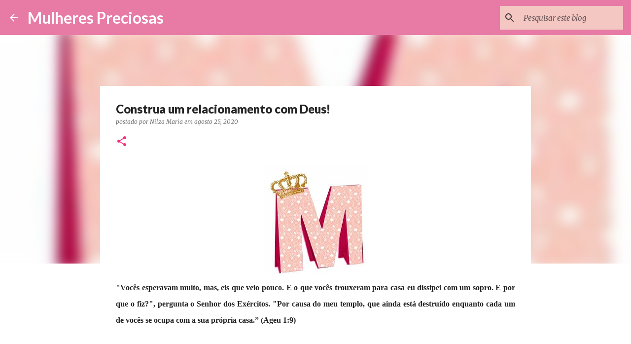

--- FILE ---
content_type: text/html; charset=UTF-8
request_url: https://www.mulherespreciosas.com/2020/08/construa-um-relacionamento-com-deus.html
body_size: 27131
content:
<!DOCTYPE html>
<html dir='ltr' lang='pt-BR'>
<head>
<meta content='width=device-width, initial-scale=1' name='viewport'/>
<title>Construa um relacionamento com Deus!</title>
<meta content='text/html; charset=UTF-8' http-equiv='Content-Type'/>
<!-- Chrome, Firefox OS and Opera -->
<meta content='#FFFFFF' name='theme-color'/>
<!-- Windows Phone -->
<meta content='#FFFFFF' name='msapplication-navbutton-color'/>
<meta content='blogger' name='generator'/>
<link href='https://www.mulherespreciosas.com/favicon.ico' rel='icon' type='image/x-icon'/>
<link href='http://www.mulherespreciosas.com/2020/08/construa-um-relacionamento-com-deus.html' rel='canonical'/>
<link rel="alternate" type="application/atom+xml" title="Mulheres Preciosas - Atom" href="https://www.mulherespreciosas.com/feeds/posts/default" />
<link rel="alternate" type="application/rss+xml" title="Mulheres Preciosas - RSS" href="https://www.mulherespreciosas.com/feeds/posts/default?alt=rss" />
<link rel="service.post" type="application/atom+xml" title="Mulheres Preciosas - Atom" href="https://www.blogger.com/feeds/8544008910258611841/posts/default" />

<link rel="alternate" type="application/atom+xml" title="Mulheres Preciosas - Atom" href="https://www.mulherespreciosas.com/feeds/5403021509186681300/comments/default" />
<!--Can't find substitution for tag [blog.ieCssRetrofitLinks]-->
<link href='https://blogger.googleusercontent.com/img/b/R29vZ2xl/AVvXsEjlST6qmS7q5ZHzGLBD1s19DA-JoNQH2R5sglCCx73-J55GqKEV_h6PTMmpEjNCd45zYJO61hP2Z7bHUwbtPTm-kG0-UvDvUdBvcwS3FQRRC5RLKq_clcZP50XMav11tR2kO1P0zyJPwEVK/s0/alfabeto-letras-2d-festas-aniversario-molde-silhouete-cameo-570201-MLB20286036803_042015-O.jpg' rel='image_src'/>
<meta content='http://www.mulherespreciosas.com/2020/08/construa-um-relacionamento-com-deus.html' property='og:url'/>
<meta content='Construa um relacionamento com Deus!' property='og:title'/>
<meta content='&quot;Vocês esperavam muito, mas, eis que veio pouco. E o que vocês trouxeram para casa eu dissipei com um sopro. E por que o fiz?&quot;, pergunta o S...' property='og:description'/>
<meta content='https://blogger.googleusercontent.com/img/b/R29vZ2xl/AVvXsEjlST6qmS7q5ZHzGLBD1s19DA-JoNQH2R5sglCCx73-J55GqKEV_h6PTMmpEjNCd45zYJO61hP2Z7bHUwbtPTm-kG0-UvDvUdBvcwS3FQRRC5RLKq_clcZP50XMav11tR2kO1P0zyJPwEVK/w1200-h630-p-k-no-nu/alfabeto-letras-2d-festas-aniversario-molde-silhouete-cameo-570201-MLB20286036803_042015-O.jpg' property='og:image'/>
<style type='text/css'>@font-face{font-family:'Lato';font-style:normal;font-weight:400;font-display:swap;src:url(//fonts.gstatic.com/s/lato/v25/S6uyw4BMUTPHjxAwXiWtFCfQ7A.woff2)format('woff2');unicode-range:U+0100-02BA,U+02BD-02C5,U+02C7-02CC,U+02CE-02D7,U+02DD-02FF,U+0304,U+0308,U+0329,U+1D00-1DBF,U+1E00-1E9F,U+1EF2-1EFF,U+2020,U+20A0-20AB,U+20AD-20C0,U+2113,U+2C60-2C7F,U+A720-A7FF;}@font-face{font-family:'Lato';font-style:normal;font-weight:400;font-display:swap;src:url(//fonts.gstatic.com/s/lato/v25/S6uyw4BMUTPHjx4wXiWtFCc.woff2)format('woff2');unicode-range:U+0000-00FF,U+0131,U+0152-0153,U+02BB-02BC,U+02C6,U+02DA,U+02DC,U+0304,U+0308,U+0329,U+2000-206F,U+20AC,U+2122,U+2191,U+2193,U+2212,U+2215,U+FEFF,U+FFFD;}@font-face{font-family:'Lato';font-style:normal;font-weight:700;font-display:swap;src:url(//fonts.gstatic.com/s/lato/v25/S6u9w4BMUTPHh6UVSwaPGQ3q5d0N7w.woff2)format('woff2');unicode-range:U+0100-02BA,U+02BD-02C5,U+02C7-02CC,U+02CE-02D7,U+02DD-02FF,U+0304,U+0308,U+0329,U+1D00-1DBF,U+1E00-1E9F,U+1EF2-1EFF,U+2020,U+20A0-20AB,U+20AD-20C0,U+2113,U+2C60-2C7F,U+A720-A7FF;}@font-face{font-family:'Lato';font-style:normal;font-weight:700;font-display:swap;src:url(//fonts.gstatic.com/s/lato/v25/S6u9w4BMUTPHh6UVSwiPGQ3q5d0.woff2)format('woff2');unicode-range:U+0000-00FF,U+0131,U+0152-0153,U+02BB-02BC,U+02C6,U+02DA,U+02DC,U+0304,U+0308,U+0329,U+2000-206F,U+20AC,U+2122,U+2191,U+2193,U+2212,U+2215,U+FEFF,U+FFFD;}@font-face{font-family:'Lato';font-style:normal;font-weight:900;font-display:swap;src:url(//fonts.gstatic.com/s/lato/v25/S6u9w4BMUTPHh50XSwaPGQ3q5d0N7w.woff2)format('woff2');unicode-range:U+0100-02BA,U+02BD-02C5,U+02C7-02CC,U+02CE-02D7,U+02DD-02FF,U+0304,U+0308,U+0329,U+1D00-1DBF,U+1E00-1E9F,U+1EF2-1EFF,U+2020,U+20A0-20AB,U+20AD-20C0,U+2113,U+2C60-2C7F,U+A720-A7FF;}@font-face{font-family:'Lato';font-style:normal;font-weight:900;font-display:swap;src:url(//fonts.gstatic.com/s/lato/v25/S6u9w4BMUTPHh50XSwiPGQ3q5d0.woff2)format('woff2');unicode-range:U+0000-00FF,U+0131,U+0152-0153,U+02BB-02BC,U+02C6,U+02DA,U+02DC,U+0304,U+0308,U+0329,U+2000-206F,U+20AC,U+2122,U+2191,U+2193,U+2212,U+2215,U+FEFF,U+FFFD;}@font-face{font-family:'Merriweather';font-style:italic;font-weight:300;font-stretch:100%;font-display:swap;src:url(//fonts.gstatic.com/s/merriweather/v33/u-4c0qyriQwlOrhSvowK_l5-eTxCVx0ZbwLvKH2Gk9hLmp0v5yA-xXPqCzLvF-adrHOg7iDTFw.woff2)format('woff2');unicode-range:U+0460-052F,U+1C80-1C8A,U+20B4,U+2DE0-2DFF,U+A640-A69F,U+FE2E-FE2F;}@font-face{font-family:'Merriweather';font-style:italic;font-weight:300;font-stretch:100%;font-display:swap;src:url(//fonts.gstatic.com/s/merriweather/v33/u-4c0qyriQwlOrhSvowK_l5-eTxCVx0ZbwLvKH2Gk9hLmp0v5yA-xXPqCzLvF--drHOg7iDTFw.woff2)format('woff2');unicode-range:U+0301,U+0400-045F,U+0490-0491,U+04B0-04B1,U+2116;}@font-face{font-family:'Merriweather';font-style:italic;font-weight:300;font-stretch:100%;font-display:swap;src:url(//fonts.gstatic.com/s/merriweather/v33/u-4c0qyriQwlOrhSvowK_l5-eTxCVx0ZbwLvKH2Gk9hLmp0v5yA-xXPqCzLvF-SdrHOg7iDTFw.woff2)format('woff2');unicode-range:U+0102-0103,U+0110-0111,U+0128-0129,U+0168-0169,U+01A0-01A1,U+01AF-01B0,U+0300-0301,U+0303-0304,U+0308-0309,U+0323,U+0329,U+1EA0-1EF9,U+20AB;}@font-face{font-family:'Merriweather';font-style:italic;font-weight:300;font-stretch:100%;font-display:swap;src:url(//fonts.gstatic.com/s/merriweather/v33/u-4c0qyriQwlOrhSvowK_l5-eTxCVx0ZbwLvKH2Gk9hLmp0v5yA-xXPqCzLvF-WdrHOg7iDTFw.woff2)format('woff2');unicode-range:U+0100-02BA,U+02BD-02C5,U+02C7-02CC,U+02CE-02D7,U+02DD-02FF,U+0304,U+0308,U+0329,U+1D00-1DBF,U+1E00-1E9F,U+1EF2-1EFF,U+2020,U+20A0-20AB,U+20AD-20C0,U+2113,U+2C60-2C7F,U+A720-A7FF;}@font-face{font-family:'Merriweather';font-style:italic;font-weight:300;font-stretch:100%;font-display:swap;src:url(//fonts.gstatic.com/s/merriweather/v33/u-4c0qyriQwlOrhSvowK_l5-eTxCVx0ZbwLvKH2Gk9hLmp0v5yA-xXPqCzLvF-udrHOg7iA.woff2)format('woff2');unicode-range:U+0000-00FF,U+0131,U+0152-0153,U+02BB-02BC,U+02C6,U+02DA,U+02DC,U+0304,U+0308,U+0329,U+2000-206F,U+20AC,U+2122,U+2191,U+2193,U+2212,U+2215,U+FEFF,U+FFFD;}@font-face{font-family:'Merriweather';font-style:italic;font-weight:400;font-stretch:100%;font-display:swap;src:url(//fonts.gstatic.com/s/merriweather/v33/u-4c0qyriQwlOrhSvowK_l5-eTxCVx0ZbwLvKH2Gk9hLmp0v5yA-xXPqCzLvF-adrHOg7iDTFw.woff2)format('woff2');unicode-range:U+0460-052F,U+1C80-1C8A,U+20B4,U+2DE0-2DFF,U+A640-A69F,U+FE2E-FE2F;}@font-face{font-family:'Merriweather';font-style:italic;font-weight:400;font-stretch:100%;font-display:swap;src:url(//fonts.gstatic.com/s/merriweather/v33/u-4c0qyriQwlOrhSvowK_l5-eTxCVx0ZbwLvKH2Gk9hLmp0v5yA-xXPqCzLvF--drHOg7iDTFw.woff2)format('woff2');unicode-range:U+0301,U+0400-045F,U+0490-0491,U+04B0-04B1,U+2116;}@font-face{font-family:'Merriweather';font-style:italic;font-weight:400;font-stretch:100%;font-display:swap;src:url(//fonts.gstatic.com/s/merriweather/v33/u-4c0qyriQwlOrhSvowK_l5-eTxCVx0ZbwLvKH2Gk9hLmp0v5yA-xXPqCzLvF-SdrHOg7iDTFw.woff2)format('woff2');unicode-range:U+0102-0103,U+0110-0111,U+0128-0129,U+0168-0169,U+01A0-01A1,U+01AF-01B0,U+0300-0301,U+0303-0304,U+0308-0309,U+0323,U+0329,U+1EA0-1EF9,U+20AB;}@font-face{font-family:'Merriweather';font-style:italic;font-weight:400;font-stretch:100%;font-display:swap;src:url(//fonts.gstatic.com/s/merriweather/v33/u-4c0qyriQwlOrhSvowK_l5-eTxCVx0ZbwLvKH2Gk9hLmp0v5yA-xXPqCzLvF-WdrHOg7iDTFw.woff2)format('woff2');unicode-range:U+0100-02BA,U+02BD-02C5,U+02C7-02CC,U+02CE-02D7,U+02DD-02FF,U+0304,U+0308,U+0329,U+1D00-1DBF,U+1E00-1E9F,U+1EF2-1EFF,U+2020,U+20A0-20AB,U+20AD-20C0,U+2113,U+2C60-2C7F,U+A720-A7FF;}@font-face{font-family:'Merriweather';font-style:italic;font-weight:400;font-stretch:100%;font-display:swap;src:url(//fonts.gstatic.com/s/merriweather/v33/u-4c0qyriQwlOrhSvowK_l5-eTxCVx0ZbwLvKH2Gk9hLmp0v5yA-xXPqCzLvF-udrHOg7iA.woff2)format('woff2');unicode-range:U+0000-00FF,U+0131,U+0152-0153,U+02BB-02BC,U+02C6,U+02DA,U+02DC,U+0304,U+0308,U+0329,U+2000-206F,U+20AC,U+2122,U+2191,U+2193,U+2212,U+2215,U+FEFF,U+FFFD;}@font-face{font-family:'Merriweather';font-style:normal;font-weight:400;font-stretch:100%;font-display:swap;src:url(//fonts.gstatic.com/s/merriweather/v33/u-4e0qyriQwlOrhSvowK_l5UcA6zuSYEqOzpPe3HOZJ5eX1WtLaQwmYiSeqnJ-mXq1Gi3iE.woff2)format('woff2');unicode-range:U+0460-052F,U+1C80-1C8A,U+20B4,U+2DE0-2DFF,U+A640-A69F,U+FE2E-FE2F;}@font-face{font-family:'Merriweather';font-style:normal;font-weight:400;font-stretch:100%;font-display:swap;src:url(//fonts.gstatic.com/s/merriweather/v33/u-4e0qyriQwlOrhSvowK_l5UcA6zuSYEqOzpPe3HOZJ5eX1WtLaQwmYiSequJ-mXq1Gi3iE.woff2)format('woff2');unicode-range:U+0301,U+0400-045F,U+0490-0491,U+04B0-04B1,U+2116;}@font-face{font-family:'Merriweather';font-style:normal;font-weight:400;font-stretch:100%;font-display:swap;src:url(//fonts.gstatic.com/s/merriweather/v33/u-4e0qyriQwlOrhSvowK_l5UcA6zuSYEqOzpPe3HOZJ5eX1WtLaQwmYiSeqlJ-mXq1Gi3iE.woff2)format('woff2');unicode-range:U+0102-0103,U+0110-0111,U+0128-0129,U+0168-0169,U+01A0-01A1,U+01AF-01B0,U+0300-0301,U+0303-0304,U+0308-0309,U+0323,U+0329,U+1EA0-1EF9,U+20AB;}@font-face{font-family:'Merriweather';font-style:normal;font-weight:400;font-stretch:100%;font-display:swap;src:url(//fonts.gstatic.com/s/merriweather/v33/u-4e0qyriQwlOrhSvowK_l5UcA6zuSYEqOzpPe3HOZJ5eX1WtLaQwmYiSeqkJ-mXq1Gi3iE.woff2)format('woff2');unicode-range:U+0100-02BA,U+02BD-02C5,U+02C7-02CC,U+02CE-02D7,U+02DD-02FF,U+0304,U+0308,U+0329,U+1D00-1DBF,U+1E00-1E9F,U+1EF2-1EFF,U+2020,U+20A0-20AB,U+20AD-20C0,U+2113,U+2C60-2C7F,U+A720-A7FF;}@font-face{font-family:'Merriweather';font-style:normal;font-weight:400;font-stretch:100%;font-display:swap;src:url(//fonts.gstatic.com/s/merriweather/v33/u-4e0qyriQwlOrhSvowK_l5UcA6zuSYEqOzpPe3HOZJ5eX1WtLaQwmYiSeqqJ-mXq1Gi.woff2)format('woff2');unicode-range:U+0000-00FF,U+0131,U+0152-0153,U+02BB-02BC,U+02C6,U+02DA,U+02DC,U+0304,U+0308,U+0329,U+2000-206F,U+20AC,U+2122,U+2191,U+2193,U+2212,U+2215,U+FEFF,U+FFFD;}@font-face{font-family:'Merriweather';font-style:normal;font-weight:700;font-stretch:100%;font-display:swap;src:url(//fonts.gstatic.com/s/merriweather/v33/u-4e0qyriQwlOrhSvowK_l5UcA6zuSYEqOzpPe3HOZJ5eX1WtLaQwmYiSeqnJ-mXq1Gi3iE.woff2)format('woff2');unicode-range:U+0460-052F,U+1C80-1C8A,U+20B4,U+2DE0-2DFF,U+A640-A69F,U+FE2E-FE2F;}@font-face{font-family:'Merriweather';font-style:normal;font-weight:700;font-stretch:100%;font-display:swap;src:url(//fonts.gstatic.com/s/merriweather/v33/u-4e0qyriQwlOrhSvowK_l5UcA6zuSYEqOzpPe3HOZJ5eX1WtLaQwmYiSequJ-mXq1Gi3iE.woff2)format('woff2');unicode-range:U+0301,U+0400-045F,U+0490-0491,U+04B0-04B1,U+2116;}@font-face{font-family:'Merriweather';font-style:normal;font-weight:700;font-stretch:100%;font-display:swap;src:url(//fonts.gstatic.com/s/merriweather/v33/u-4e0qyriQwlOrhSvowK_l5UcA6zuSYEqOzpPe3HOZJ5eX1WtLaQwmYiSeqlJ-mXq1Gi3iE.woff2)format('woff2');unicode-range:U+0102-0103,U+0110-0111,U+0128-0129,U+0168-0169,U+01A0-01A1,U+01AF-01B0,U+0300-0301,U+0303-0304,U+0308-0309,U+0323,U+0329,U+1EA0-1EF9,U+20AB;}@font-face{font-family:'Merriweather';font-style:normal;font-weight:700;font-stretch:100%;font-display:swap;src:url(//fonts.gstatic.com/s/merriweather/v33/u-4e0qyriQwlOrhSvowK_l5UcA6zuSYEqOzpPe3HOZJ5eX1WtLaQwmYiSeqkJ-mXq1Gi3iE.woff2)format('woff2');unicode-range:U+0100-02BA,U+02BD-02C5,U+02C7-02CC,U+02CE-02D7,U+02DD-02FF,U+0304,U+0308,U+0329,U+1D00-1DBF,U+1E00-1E9F,U+1EF2-1EFF,U+2020,U+20A0-20AB,U+20AD-20C0,U+2113,U+2C60-2C7F,U+A720-A7FF;}@font-face{font-family:'Merriweather';font-style:normal;font-weight:700;font-stretch:100%;font-display:swap;src:url(//fonts.gstatic.com/s/merriweather/v33/u-4e0qyriQwlOrhSvowK_l5UcA6zuSYEqOzpPe3HOZJ5eX1WtLaQwmYiSeqqJ-mXq1Gi.woff2)format('woff2');unicode-range:U+0000-00FF,U+0131,U+0152-0153,U+02BB-02BC,U+02C6,U+02DA,U+02DC,U+0304,U+0308,U+0329,U+2000-206F,U+20AC,U+2122,U+2191,U+2193,U+2212,U+2215,U+FEFF,U+FFFD;}@font-face{font-family:'Ubuntu';font-style:normal;font-weight:400;font-display:swap;src:url(//fonts.gstatic.com/s/ubuntu/v21/4iCs6KVjbNBYlgoKcg72nU6AF7xm.woff2)format('woff2');unicode-range:U+0460-052F,U+1C80-1C8A,U+20B4,U+2DE0-2DFF,U+A640-A69F,U+FE2E-FE2F;}@font-face{font-family:'Ubuntu';font-style:normal;font-weight:400;font-display:swap;src:url(//fonts.gstatic.com/s/ubuntu/v21/4iCs6KVjbNBYlgoKew72nU6AF7xm.woff2)format('woff2');unicode-range:U+0301,U+0400-045F,U+0490-0491,U+04B0-04B1,U+2116;}@font-face{font-family:'Ubuntu';font-style:normal;font-weight:400;font-display:swap;src:url(//fonts.gstatic.com/s/ubuntu/v21/4iCs6KVjbNBYlgoKcw72nU6AF7xm.woff2)format('woff2');unicode-range:U+1F00-1FFF;}@font-face{font-family:'Ubuntu';font-style:normal;font-weight:400;font-display:swap;src:url(//fonts.gstatic.com/s/ubuntu/v21/4iCs6KVjbNBYlgoKfA72nU6AF7xm.woff2)format('woff2');unicode-range:U+0370-0377,U+037A-037F,U+0384-038A,U+038C,U+038E-03A1,U+03A3-03FF;}@font-face{font-family:'Ubuntu';font-style:normal;font-weight:400;font-display:swap;src:url(//fonts.gstatic.com/s/ubuntu/v21/4iCs6KVjbNBYlgoKcQ72nU6AF7xm.woff2)format('woff2');unicode-range:U+0100-02BA,U+02BD-02C5,U+02C7-02CC,U+02CE-02D7,U+02DD-02FF,U+0304,U+0308,U+0329,U+1D00-1DBF,U+1E00-1E9F,U+1EF2-1EFF,U+2020,U+20A0-20AB,U+20AD-20C0,U+2113,U+2C60-2C7F,U+A720-A7FF;}@font-face{font-family:'Ubuntu';font-style:normal;font-weight:400;font-display:swap;src:url(//fonts.gstatic.com/s/ubuntu/v21/4iCs6KVjbNBYlgoKfw72nU6AFw.woff2)format('woff2');unicode-range:U+0000-00FF,U+0131,U+0152-0153,U+02BB-02BC,U+02C6,U+02DA,U+02DC,U+0304,U+0308,U+0329,U+2000-206F,U+20AC,U+2122,U+2191,U+2193,U+2212,U+2215,U+FEFF,U+FFFD;}@font-face{font-family:'Ubuntu';font-style:normal;font-weight:500;font-display:swap;src:url(//fonts.gstatic.com/s/ubuntu/v21/4iCv6KVjbNBYlgoCjC3jvWyNPYZvg7UI.woff2)format('woff2');unicode-range:U+0460-052F,U+1C80-1C8A,U+20B4,U+2DE0-2DFF,U+A640-A69F,U+FE2E-FE2F;}@font-face{font-family:'Ubuntu';font-style:normal;font-weight:500;font-display:swap;src:url(//fonts.gstatic.com/s/ubuntu/v21/4iCv6KVjbNBYlgoCjC3jtGyNPYZvg7UI.woff2)format('woff2');unicode-range:U+0301,U+0400-045F,U+0490-0491,U+04B0-04B1,U+2116;}@font-face{font-family:'Ubuntu';font-style:normal;font-weight:500;font-display:swap;src:url(//fonts.gstatic.com/s/ubuntu/v21/4iCv6KVjbNBYlgoCjC3jvGyNPYZvg7UI.woff2)format('woff2');unicode-range:U+1F00-1FFF;}@font-face{font-family:'Ubuntu';font-style:normal;font-weight:500;font-display:swap;src:url(//fonts.gstatic.com/s/ubuntu/v21/4iCv6KVjbNBYlgoCjC3js2yNPYZvg7UI.woff2)format('woff2');unicode-range:U+0370-0377,U+037A-037F,U+0384-038A,U+038C,U+038E-03A1,U+03A3-03FF;}@font-face{font-family:'Ubuntu';font-style:normal;font-weight:500;font-display:swap;src:url(//fonts.gstatic.com/s/ubuntu/v21/4iCv6KVjbNBYlgoCjC3jvmyNPYZvg7UI.woff2)format('woff2');unicode-range:U+0100-02BA,U+02BD-02C5,U+02C7-02CC,U+02CE-02D7,U+02DD-02FF,U+0304,U+0308,U+0329,U+1D00-1DBF,U+1E00-1E9F,U+1EF2-1EFF,U+2020,U+20A0-20AB,U+20AD-20C0,U+2113,U+2C60-2C7F,U+A720-A7FF;}@font-face{font-family:'Ubuntu';font-style:normal;font-weight:500;font-display:swap;src:url(//fonts.gstatic.com/s/ubuntu/v21/4iCv6KVjbNBYlgoCjC3jsGyNPYZvgw.woff2)format('woff2');unicode-range:U+0000-00FF,U+0131,U+0152-0153,U+02BB-02BC,U+02C6,U+02DA,U+02DC,U+0304,U+0308,U+0329,U+2000-206F,U+20AC,U+2122,U+2191,U+2193,U+2212,U+2215,U+FEFF,U+FFFD;}</style>
<style id='page-skin-1' type='text/css'><!--
/*! normalize.css v8.0.0 | MIT License | github.com/necolas/normalize.css */html{line-height:1.15;-webkit-text-size-adjust:100%}body{margin:0}h1{font-size:2em;margin:.67em 0}hr{box-sizing:content-box;height:0;overflow:visible}pre{font-family:monospace,monospace;font-size:1em}a{background-color:transparent}abbr[title]{border-bottom:none;text-decoration:underline;text-decoration:underline dotted}b,strong{font-weight:bolder}code,kbd,samp{font-family:monospace,monospace;font-size:1em}small{font-size:80%}sub,sup{font-size:75%;line-height:0;position:relative;vertical-align:baseline}sub{bottom:-0.25em}sup{top:-0.5em}img{border-style:none}button,input,optgroup,select,textarea{font-family:inherit;font-size:100%;line-height:1.15;margin:0}button,input{overflow:visible}button,select{text-transform:none}button,[type="button"],[type="reset"],[type="submit"]{-webkit-appearance:button}button::-moz-focus-inner,[type="button"]::-moz-focus-inner,[type="reset"]::-moz-focus-inner,[type="submit"]::-moz-focus-inner{border-style:none;padding:0}button:-moz-focusring,[type="button"]:-moz-focusring,[type="reset"]:-moz-focusring,[type="submit"]:-moz-focusring{outline:1px dotted ButtonText}fieldset{padding:.35em .75em .625em}legend{box-sizing:border-box;color:inherit;display:table;max-width:100%;padding:0;white-space:normal}progress{vertical-align:baseline}textarea{overflow:auto}[type="checkbox"],[type="radio"]{box-sizing:border-box;padding:0}[type="number"]::-webkit-inner-spin-button,[type="number"]::-webkit-outer-spin-button{height:auto}[type="search"]{-webkit-appearance:textfield;outline-offset:-2px}[type="search"]::-webkit-search-decoration{-webkit-appearance:none}::-webkit-file-upload-button{-webkit-appearance:button;font:inherit}details{display:block}summary{display:list-item}template{display:none}[hidden]{display:none}
/*!************************************************
* Blogger Template Style
* Name: Emporio
**************************************************/
body{
word-wrap:break-word;
overflow-wrap:break-word;
word-break:break-word
}
.hidden{
display:none
}
.invisible{
visibility:hidden
}
.container:after,.float-container:after{
clear:both;
content:"";
display:table
}
.clearboth{
clear:both
}
#comments .comment .comment-actions,.subscribe-popup .FollowByEmail .follow-by-email-submit{
background:transparent;
border:0;
box-shadow:none;
color:#f22e7c;
cursor:pointer;
font-size:14px;
font-weight:700;
outline:none;
text-decoration:none;
text-transform:uppercase;
width:auto
}
.dim-overlay{
height:100vh;
left:0;
position:fixed;
top:0;
width:100%
}
#sharing-dim-overlay{
background-color:transparent
}
input::-ms-clear{
display:none
}
.blogger-logo,.svg-icon-24.blogger-logo{
fill:#ff9800;
opacity:1
}
.skip-navigation{
background-color:#fff;
box-sizing:border-box;
color:#000;
display:block;
height:0;
left:0;
line-height:50px;
overflow:hidden;
padding-top:0;
position:fixed;
text-align:center;
top:0;
-webkit-transition:box-shadow .3s,height .3s,padding-top .3s;
transition:box-shadow .3s,height .3s,padding-top .3s;
width:100%;
z-index:900
}
.skip-navigation:focus{
box-shadow:0 4px 5px 0 rgba(0,0,0,.14),0 1px 10px 0 rgba(0,0,0,.12),0 2px 4px -1px rgba(0,0,0,.2);
height:50px
}
#main{
outline:none
}
.main-heading{
clip:rect(1px,1px,1px,1px);
border:0;
height:1px;
overflow:hidden;
padding:0;
position:absolute;
width:1px
}
.Attribution{
margin-top:1em;
text-align:center
}
.Attribution .blogger img,.Attribution .blogger svg{
vertical-align:bottom
}
.Attribution .blogger img{
margin-right:.5em
}
.Attribution div{
line-height:24px;
margin-top:.5em
}
.Attribution .copyright,.Attribution .image-attribution{
font-size:.7em;
margin-top:1.5em
}
.bg-photo{
background-attachment:scroll!important
}
body .CSS_LIGHTBOX{
z-index:900
}
.extendable .show-less,.extendable .show-more{
border-color:#f22e7c;
color:#f22e7c;
margin-top:8px
}
.extendable .show-less.hidden,.extendable .show-more.hidden,.inline-ad{
display:none
}
.inline-ad{
max-width:100%;
overflow:hidden
}
.adsbygoogle{
display:block
}
#cookieChoiceInfo{
bottom:0;
top:auto
}
iframe.b-hbp-video{
border:0
}
.post-body iframe{
max-width:100%
}
.post-body a[imageanchor="1"]{
display:inline-block
}
.byline{
margin-right:1em
}
.byline:last-child{
margin-right:0
}
.link-copied-dialog{
max-width:520px;
outline:0
}
.link-copied-dialog .modal-dialog-buttons{
margin-top:8px
}
.link-copied-dialog .goog-buttonset-default{
background:transparent;
border:0
}
.link-copied-dialog .goog-buttonset-default:focus{
outline:0
}
.paging-control-container{
margin-bottom:16px
}
.paging-control-container .paging-control{
display:inline-block
}
.paging-control-container .comment-range-text:after,.paging-control-container .paging-control{
color:#f22e7c
}
.paging-control-container .comment-range-text,.paging-control-container .paging-control{
margin-right:8px
}
.paging-control-container .comment-range-text:after,.paging-control-container .paging-control:after{
padding-left:8px;
content:"\b7";
cursor:default;
pointer-events:none
}
.paging-control-container .comment-range-text:last-child:after,.paging-control-container .paging-control:last-child:after{
content:none
}
.byline.reactions iframe{
height:20px
}
.b-notification{
background-color:#fff;
border-bottom:1px solid #000;
box-sizing:border-box;
color:#000;
padding:16px 32px;
text-align:center
}
.b-notification.visible{
-webkit-transition:margin-top .3s cubic-bezier(.4,0,.2,1);
transition:margin-top .3s cubic-bezier(.4,0,.2,1)
}
.b-notification.invisible{
position:absolute
}
.b-notification-close{
position:absolute;
right:8px;
top:8px
}
.no-posts-message{
line-height:40px;
text-align:center
}
@media screen and (max-width:745px){
body.item-view .post-body a[imageanchor="1"][style*="float: left;"],body.item-view .post-body a[imageanchor="1"][style*="float: right;"]{
clear:none!important;
float:none!important
}
body.item-view .post-body a[imageanchor="1"] img{
display:block;
height:auto;
margin:0 auto
}
body.item-view .post-body>.separator:first-child>a[imageanchor="1"]:first-child{
margin-top:20px
}
.post-body a[imageanchor]{
display:block
}
body.item-view .post-body a[imageanchor="1"]{
margin-left:0!important;
margin-right:0!important
}
body.item-view .post-body a[imageanchor="1"]+a[imageanchor="1"]{
margin-top:16px
}
}
.item-control{
display:none
}
#comments{
border-top:1px dashed rgba(0,0,0,.54);
margin-top:20px;
padding:20px
}
#comments .comment-thread ol{
padding-left:0;
margin:0;
padding-left:0
}
#comments .comment .comment-replybox-single,#comments .comment-thread .comment-replies{
margin-left:60px
}
#comments .comment-thread .thread-count{
display:none
}
#comments .comment{
list-style-type:none;
padding:0 0 30px;
position:relative
}
#comments .comment .comment{
padding-bottom:8px
}
.comment .avatar-image-container{
position:absolute
}
.comment .avatar-image-container img{
border-radius:50%
}
.avatar-image-container svg,.comment .avatar-image-container .avatar-icon{
fill:#ee2f7b;
border:1px solid #ee2f7b;
border-radius:50%;
box-sizing:border-box;
height:35px;
margin:0;
padding:7px;
width:35px
}
.comment .comment-block{
margin-left:60px;
margin-top:10px;
padding-bottom:0
}
#comments .comment-author-header-wrapper{
margin-left:40px
}
#comments .comment .thread-expanded .comment-block{
padding-bottom:20px
}
#comments .comment .comment-header .user,#comments .comment .comment-header .user a{
color:#252525;
font-style:normal;
font-weight:700
}
#comments .comment .comment-actions{
bottom:0;
margin-bottom:15px;
position:absolute
}
#comments .comment .comment-actions>*{
margin-right:8px
}
#comments .comment .comment-header .datetime{
margin-left:8px;
bottom:0;
display:inline-block;
font-size:13px;
font-style:italic
}
#comments .comment .comment-footer .comment-timestamp a,#comments .comment .comment-header .datetime,#comments .comment .comment-header .datetime a{
color:rgba(37,37,37,.54)
}
#comments .comment .comment-content,.comment .comment-body{
margin-top:12px;
word-break:break-word
}
.comment-body{
margin-bottom:12px
}
#comments.embed[data-num-comments="0"]{
border:0;
margin-top:0;
padding-top:0
}
#comment-editor-src,#comments.embed[data-num-comments="0"] #comment-post-message,#comments.embed[data-num-comments="0"] div.comment-form>p,#comments.embed[data-num-comments="0"] p.comment-footer{
display:none
}
.comments .comments-content .loadmore.loaded{
max-height:0;
opacity:0;
overflow:hidden
}
.extendable .remaining-items{
height:0;
overflow:hidden;
-webkit-transition:height .3s cubic-bezier(.4,0,.2,1);
transition:height .3s cubic-bezier(.4,0,.2,1)
}
.extendable .remaining-items.expanded{
height:auto
}
.svg-icon-24,.svg-icon-24-button{
cursor:pointer;
height:24px;
min-width:24px;
width:24px
}
.touch-icon{
margin:-12px;
padding:12px
}
.touch-icon:active,.touch-icon:focus{
background-color:hsla(0,0%,60%,.4);
border-radius:50%
}
svg:not(:root).touch-icon{
overflow:visible
}
html[dir=rtl] .rtl-reversible-icon{
-webkit-transform:scaleX(-1);
transform:scaleX(-1)
}
.svg-icon-24-button,.touch-icon-button{
background:transparent;
border:0;
margin:0;
outline:none;
padding:0
}
.touch-icon-button .touch-icon:active,.touch-icon-button .touch-icon:focus{
background-color:transparent
}
.touch-icon-button:active .touch-icon,.touch-icon-button:focus .touch-icon{
background-color:hsla(0,0%,60%,.4);
border-radius:50%
}
.Profile .default-avatar-wrapper .avatar-icon{
fill:#f22e7c;
border:1px solid #f22e7c;
border-radius:50%;
box-sizing:border-box;
margin:0
}
.Profile .individual .default-avatar-wrapper .avatar-icon{
padding:25px
}
.Profile .individual .avatar-icon,.Profile .individual .profile-img{
height:90px;
width:90px
}
.Profile .team .default-avatar-wrapper .avatar-icon{
padding:8px
}
.Profile .team .avatar-icon,.Profile .team .default-avatar-wrapper,.Profile .team .profile-img{
height:40px;
width:40px
}
.snippet-container{
margin:0;
overflow:hidden;
position:relative
}
.snippet-fade{
right:0;
bottom:0;
box-sizing:border-box;
position:absolute;
width:96px
}
.snippet-fade:after{
content:"\2026";
float:right
}
.centered-top-container.sticky{
left:0;
position:fixed;
right:0;
top:0;
-webkit-transition-duration:.2s;
transition-duration:.2s;
-webkit-transition-property:opacity,-webkit-transform;
transition-property:opacity,-webkit-transform;
transition-property:transform,opacity;
transition-property:transform,opacity,-webkit-transform;
-webkit-transition-timing-function:cubic-bezier(.4,0,.2,1);
transition-timing-function:cubic-bezier(.4,0,.2,1);
width:auto;
z-index:8
}
.centered-top-placeholder{
display:none
}
.collapsed-header .centered-top-placeholder{
display:block
}
.centered-top-container .Header .replaced h1,.centered-top-placeholder .Header .replaced h1{
display:none
}
.centered-top-container.sticky .Header .replaced h1{
display:block
}
.centered-top-container.sticky .Header .header-widget{
background:none
}
.centered-top-container.sticky .Header .header-image-wrapper{
display:none
}
.centered-top-container img,.centered-top-placeholder img{
max-width:100%
}
.collapsible{
-webkit-transition:height .3s cubic-bezier(.4,0,.2,1);
transition:height .3s cubic-bezier(.4,0,.2,1)
}
.collapsible,.collapsible>summary{
display:block;
overflow:hidden
}
.collapsible>:not(summary){
display:none
}
.collapsible[open]>:not(summary){
display:block
}
.collapsible:focus,.collapsible>summary:focus{
outline:none
}
.collapsible>summary{
cursor:pointer;
display:block;
padding:0
}
.collapsible:focus>summary,.collapsible>summary:focus{
background-color:transparent
}
.collapsible>summary::-webkit-details-marker{
display:none
}
.collapsible-title{
-webkit-box-align:center;
align-items:center;
display:-webkit-box;
display:flex
}
.collapsible-title .title{
-webkit-box-flex:1;
-webkit-box-ordinal-group:1;
flex:1 1 auto;
order:0;
overflow:hidden;
text-overflow:ellipsis;
white-space:nowrap
}
.collapsible-title .chevron-down,.collapsible[open] .collapsible-title .chevron-up{
display:block
}
.collapsible-title .chevron-up,.collapsible[open] .collapsible-title .chevron-down{
display:none
}
.flat-button{
border-radius:2px;
font-weight:700;
margin:-8px;
padding:8px;
text-transform:uppercase
}
.flat-button,.flat-icon-button{
cursor:pointer;
display:inline-block
}
.flat-icon-button{
background:transparent;
border:0;
box-sizing:content-box;
line-height:0;
margin:-12px;
outline:none;
padding:12px
}
.flat-icon-button,.flat-icon-button .splash-wrapper{
border-radius:50%
}
.flat-icon-button .splash.animate{
-webkit-animation-duration:.3s;
animation-duration:.3s
}
body#layout .bg-photo,body#layout .bg-photo-overlay{
display:none
}
body#layout .centered{
max-width:954px
}
body#layout .navigation{
display:none
}
body#layout .sidebar-container{
display:inline-block;
width:40%
}
body#layout .hamburger-menu,body#layout .search{
display:none
}
.overflowable-container{
max-height:44px;
overflow:hidden;
position:relative
}
.overflow-button{
cursor:pointer
}
#overflowable-dim-overlay{
background:transparent
}
.overflow-popup{
background-color:#ffffff;
box-shadow:0 2px 2px 0 rgba(0,0,0,.14),0 3px 1px -2px rgba(0,0,0,.2),0 1px 5px 0 rgba(0,0,0,.12);
left:0;
max-width:calc(100% - 32px);
position:absolute;
top:0;
visibility:hidden;
z-index:101
}
.overflow-popup ul{
list-style:none
}
.overflow-popup .tabs li,.overflow-popup li{
display:block;
height:auto
}
.overflow-popup .tabs li{
padding-left:0;
padding-right:0
}
.overflow-button.hidden,.overflow-popup .tabs li.hidden,.overflow-popup li.hidden,.widget.Sharing .sharing-button{
display:none
}
.widget.Sharing .sharing-buttons li{
padding:0
}
.widget.Sharing .sharing-buttons li span{
display:none
}
.post-share-buttons{
position:relative
}
.sharing-open.touch-icon-button:active .touch-icon,.sharing-open.touch-icon-button:focus .touch-icon{
background-color:transparent
}
.share-buttons{
background-color:#ff006f;
border-radius:2px;
box-shadow:0 2px 2px 0 rgba(0,0,0,.14),0 3px 1px -2px rgba(0,0,0,.2),0 1px 5px 0 rgba(0,0,0,.12);
color:#242424;
list-style:none;
margin:0;
min-width:200px;
padding:8px 0;
position:absolute;
top:-11px;
z-index:101
}
.share-buttons.hidden{
display:none
}
.sharing-button{
background:transparent;
border:0;
cursor:pointer;
margin:0;
outline:none;
padding:0
}
.share-buttons li{
height:48px;
margin:0
}
.share-buttons li:last-child{
margin-bottom:0
}
.share-buttons li .sharing-platform-button{
box-sizing:border-box;
cursor:pointer;
display:block;
height:100%;
margin-bottom:0;
padding:0 16px;
position:relative;
width:100%
}
.share-buttons li .sharing-platform-button:focus,.share-buttons li .sharing-platform-button:hover{
background-color:hsla(0,0%,50%,.1);
outline:none
}
.share-buttons li svg[class*=" sharing-"],.share-buttons li svg[class^=sharing-]{
position:absolute;
top:10px
}
.share-buttons li span.sharing-platform-button{
position:relative;
top:0
}
.share-buttons li .platform-sharing-text{
margin-left:56px;
display:block;
font-size:16px;
line-height:48px;
white-space:nowrap
}
.sidebar-container{
-webkit-overflow-scrolling:touch;
background-color:#FFFFFF;
max-width:347px;
overflow-y:auto;
-webkit-transition-duration:.3s;
transition-duration:.3s;
-webkit-transition-property:-webkit-transform;
transition-property:-webkit-transform;
transition-property:transform;
transition-property:transform,-webkit-transform;
-webkit-transition-timing-function:cubic-bezier(0,0,.2,1);
transition-timing-function:cubic-bezier(0,0,.2,1);
width:347px;
z-index:101
}
.sidebar-container .navigation{
line-height:0;
padding:16px
}
.sidebar-container .sidebar-back{
cursor:pointer
}
.sidebar-container .widget{
background:none;
margin:0 16px;
padding:16px 0
}
.sidebar-container .widget .title{
color:#f22e7c;
margin:0
}
.sidebar-container .widget ul{
list-style:none;
margin:0;
padding:0
}
.sidebar-container .widget ul ul{
margin-left:1em
}
.sidebar-container .widget li{
font-size:16px;
line-height:normal
}
.sidebar-container .widget+.widget{
border-top:1px solid rgba(25,25,25,0.118)
}
.BlogArchive li{
margin:16px 0
}
.BlogArchive li:last-child{
margin-bottom:0
}
.Label li a{
display:inline-block
}
.BlogArchive .post-count,.Label .label-count{
margin-left:.25em;
float:right
}
.BlogArchive .post-count:before,.Label .label-count:before{
content:"("
}
.BlogArchive .post-count:after,.Label .label-count:after{
content:")"
}
.widget.Translate .skiptranslate>div{
display:block!important
}
.widget.Profile .profile-link{
display:-webkit-box;
display:flex
}
.widget.Profile .team-member .default-avatar-wrapper,.widget.Profile .team-member .profile-img{
-webkit-box-flex:0;
margin-right:1em;
flex:0 0 auto
}
.widget.Profile .individual .profile-link{
-webkit-box-orient:vertical;
-webkit-box-direction:normal;
flex-direction:column
}
.widget.Profile .team .profile-link .profile-name{
-webkit-box-flex:1;
align-self:center;
display:block;
flex:1 1 auto
}
.dim-overlay{
background-color:rgba(0,0,0,.54)
}
body.sidebar-visible{
overflow-y:hidden
}
@media screen and (max-width:716px){
.sidebar-container{
bottom:0;
left:auto;
position:fixed;
right:0;
top:0
}
.sidebar-container.sidebar-invisible{
-webkit-transform:translateX(100%);
transform:translateX(100%);
-webkit-transition-timing-function:cubic-bezier(.4,0,.6,1);
transition-timing-function:cubic-bezier(.4,0,.6,1)
}
}
.dialog{
background:#ffffff;
box-shadow:0 2px 2px 0 rgba(0,0,0,.14),0 3px 1px -2px rgba(0,0,0,.2),0 1px 5px 0 rgba(0,0,0,.12);
box-sizing:border-box;
color:#242424;
padding:30px;
position:fixed;
text-align:center;
width:calc(100% - 24px);
z-index:101
}
.dialog input[type=email],.dialog input[type=text]{
background-color:transparent;
border:0;
border-bottom:1px solid rgba(25,25,25,.12);
color:#242424;
display:block;
font-family:Lato, sans-serif;
font-size:16px;
line-height:24px;
margin:auto;
outline:none;
padding-bottom:7px;
text-align:center;
width:100%
}
.dialog input[type=email]::-webkit-input-placeholder,.dialog input[type=text]::-webkit-input-placeholder{
color:rgba(36,36,36,.5)
}
.dialog input[type=email]::-moz-placeholder,.dialog input[type=text]::-moz-placeholder{
color:rgba(36,36,36,.5)
}
.dialog input[type=email]:-ms-input-placeholder,.dialog input[type=text]:-ms-input-placeholder{
color:rgba(36,36,36,.5)
}
.dialog input[type=email]::-ms-input-placeholder,.dialog input[type=text]::-ms-input-placeholder{
color:rgba(36,36,36,.5)
}
.dialog input[type=email]::placeholder,.dialog input[type=text]::placeholder{
color:rgba(36,36,36,.5)
}
.dialog input[type=email]:focus,.dialog input[type=text]:focus{
border-bottom:2px solid #ee2f7b;
padding-bottom:6px
}
.dialog input.no-cursor{
color:transparent;
text-shadow:0 0 0 #242424
}
.dialog input.no-cursor:focus{
outline:none
}
.dialog input[type=submit]{
font-family:Lato, sans-serif
}
.dialog .goog-buttonset-default{
color:#ee2f7b
}
.loading-spinner-large{
-webkit-animation:mspin-rotate 1568.63ms linear infinite;
animation:mspin-rotate 1568.63ms linear infinite;
height:48px;
overflow:hidden;
position:absolute;
width:48px;
z-index:200
}
.loading-spinner-large>div{
-webkit-animation:mspin-revrot 5332ms steps(4) infinite;
animation:mspin-revrot 5332ms steps(4) infinite
}
.loading-spinner-large>div>div{
-webkit-animation:mspin-singlecolor-large-film 1333ms steps(81) infinite;
animation:mspin-singlecolor-large-film 1333ms steps(81) infinite;
background-size:100%;
height:48px;
width:3888px
}
.mspin-black-large>div>div,.mspin-grey_54-large>div>div{
background-image:url(https://www.blogblog.com/indie/mspin_black_large.svg)
}
.mspin-white-large>div>div{
background-image:url(https://www.blogblog.com/indie/mspin_white_large.svg)
}
.mspin-grey_54-large{
opacity:.54
}
@-webkit-keyframes mspin-singlecolor-large-film{
0%{
-webkit-transform:translateX(0);
transform:translateX(0)
}
to{
-webkit-transform:translateX(-3888px);
transform:translateX(-3888px)
}
}
@keyframes mspin-singlecolor-large-film{
0%{
-webkit-transform:translateX(0);
transform:translateX(0)
}
to{
-webkit-transform:translateX(-3888px);
transform:translateX(-3888px)
}
}
@-webkit-keyframes mspin-rotate{
0%{
-webkit-transform:rotate(0deg);
transform:rotate(0deg)
}
to{
-webkit-transform:rotate(1turn);
transform:rotate(1turn)
}
}
@keyframes mspin-rotate{
0%{
-webkit-transform:rotate(0deg);
transform:rotate(0deg)
}
to{
-webkit-transform:rotate(1turn);
transform:rotate(1turn)
}
}
@-webkit-keyframes mspin-revrot{
0%{
-webkit-transform:rotate(0deg);
transform:rotate(0deg)
}
to{
-webkit-transform:rotate(-1turn);
transform:rotate(-1turn)
}
}
@keyframes mspin-revrot{
0%{
-webkit-transform:rotate(0deg);
transform:rotate(0deg)
}
to{
-webkit-transform:rotate(-1turn);
transform:rotate(-1turn)
}
}
.subscribe-popup{
max-width:364px
}
.subscribe-popup h3{
color:#252525;
font-size:1.8em;
margin-top:0
}
.subscribe-popup .FollowByEmail h3{
display:none
}
.subscribe-popup .FollowByEmail .follow-by-email-submit{
color:#ee2f7b;
display:inline-block;
margin:24px auto 0;
white-space:normal;
width:auto
}
.subscribe-popup .FollowByEmail .follow-by-email-submit:disabled{
cursor:default;
opacity:.3
}
@media (max-width:800px){
.blog-name div.widget.Subscribe{
margin-bottom:16px
}
body.item-view .blog-name div.widget.Subscribe{
margin:8px auto 16px;
width:100%
}
}
.sidebar-container .svg-icon-24{
fill:#f22e7c
}
.centered-top .svg-icon-24{
fill:#ffffff
}
.centered-bottom .svg-icon-24.touch-icon,.centered-bottom a .svg-icon-24,.centered-bottom button .svg-icon-24{
fill:#f22e7c
}
.post-wrapper .svg-icon-24.touch-icon,.post-wrapper a .svg-icon-24,.post-wrapper button .svg-icon-24{
fill:#ee2f7b
}
.centered-bottom .share-buttons .svg-icon-24,.share-buttons .svg-icon-24{
fill:#ee2f7b
}
.svg-icon-24.hamburger-menu{
fill:#f22e7c
}
body#layout .page_body{
padding:0;
position:relative;
top:0
}
body#layout .page{
display:inline-block;
left:inherit;
position:relative;
vertical-align:top;
width:540px
}
body{
background:#f7f7f7 none repeat scroll top left;
background-color:#FFFFFF;
background-size:cover;
font:400 16px Lato, sans-serif;
margin:0;
min-height:100vh
}
body,h3,h3.title{
color:rgba(25,25,25,0.867)
}
.post-wrapper .post-title,.post-wrapper .post-title a,.post-wrapper .post-title a:hover,.post-wrapper .post-title a:visited{
color:#252525
}
a{
color:#f22e7c;
text-decoration:none
}
a:visited{
color:#f22e7c
}
a:hover{
color:#f22e7c
}
blockquote{
color:#434343;
font:400 16px Lato, sans-serif;
font-size:x-large;
font-style:italic;
font-weight:300;
text-align:center
}
.dim-overlay{
z-index:100
}
.page{
-webkit-box-orient:vertical;
-webkit-box-direction:normal;
box-sizing:border-box;
display:-webkit-box;
display:flex;
flex-direction:column;
min-height:100vh;
padding-bottom:1em
}
.page>*{
-webkit-box-flex:0;
flex:0 0 auto
}
.page>#footer{
margin-top:auto
}
.bg-photo-container{
overflow:hidden
}
.bg-photo-container,.bg-photo-container .bg-photo{
height:464px;
width:100%
}
.bg-photo-container .bg-photo{
background-position:50%;
background-size:cover;
z-index:-1
}
.centered{
margin:0 auto;
position:relative;
width:1456px
}
.centered .main,.centered .main-container{
float:left
}
.centered .main{
padding-bottom:1em
}
.centered .centered-bottom:after{
clear:both;
content:"";
display:table
}
@media (min-width:1600px){
.page_body.has-vertical-ads .centered{
width:1599px
}
}
@media (min-width:1230px) and (max-width:1456px){
.centered{
width:1086px
}
}
@media (min-width:1230px) and (max-width:1599px){
.page_body.has-vertical-ads .centered{
width:1229px
}
}
@media (max-width:1229px){
.centered{
width:716px
}
}
@media (max-width:716px){
.centered{
max-width:600px;
width:100%
}
}
.feed-view .post-wrapper.hero,.main,.main-container,.post-filter-message,.top-nav .section{
width:1094px
}
@media (min-width:1230px) and (max-width:1456px){
.feed-view .post-wrapper.hero,.main,.main-container,.post-filter-message,.top-nav .section{
width:724px
}
}
@media (min-width:1230px) and (max-width:1599px){
.feed-view .page_body.has-vertical-ads .post-wrapper.hero,.page_body.has-vertical-ads .feed-view .post-wrapper.hero,.page_body.has-vertical-ads .main,.page_body.has-vertical-ads .main-container,.page_body.has-vertical-ads .post-filter-message,.page_body.has-vertical-ads .top-nav .section{
width:724px
}
}
@media (max-width:1229px){
.feed-view .post-wrapper.hero,.main,.main-container,.post-filter-message,.top-nav .section{
width:auto
}
}
.widget .title{
font-size:18px;
line-height:28px;
margin:18px 0
}
.extendable .show-less,.extendable .show-more{
color:rgba(25,25,25,0.867);
cursor:pointer;
font:500 12px Lato, sans-serif;
margin:0 -16px;
padding:16px;
text-transform:uppercase
}
.widget.Profile{
font:400 16px Lato, sans-serif
}
.sidebar-container .widget.Profile{
padding:16px
}
.widget.Profile h2{
display:none
}
.widget.Profile .title{
margin:16px 32px
}
.widget.Profile .profile-img{
border-radius:50%
}
.widget.Profile .individual{
display:-webkit-box;
display:flex
}
.widget.Profile .individual .profile-info{
margin-left:16px;
align-self:center
}
.widget.Profile .profile-datablock{
margin-bottom:.75em;
margin-top:0
}
.widget.Profile .profile-link{
background-image:none!important;
font-family:inherit;
max-width:100%;
overflow:hidden
}
.widget.Profile .individual .profile-link{
display:block;
margin:0 -10px;
padding:0 10px
}
.widget.Profile .individual .profile-data a.profile-link.g-profile,.widget.Profile .team a.profile-link.g-profile .profile-name{
color:#f22e7c;
font:700 16px Merriweather, Georgia, sans-serif;
margin-bottom:.75em
}
.widget.Profile .individual .profile-data a.profile-link.g-profile{
line-height:1.25
}
.widget.Profile .individual>a:first-child{
flex-shrink:0
}
.widget.Profile dd{
margin:0
}
.widget.Profile ul{
list-style:none;
padding:0
}
.widget.Profile ul li{
margin:10px 0 30px
}
.widget.Profile .team .extendable,.widget.Profile .team .extendable .first-items,.widget.Profile .team .extendable .remaining-items{
margin:0;
max-width:100%;
padding:0
}
.widget.Profile .team-member .profile-name-container{
-webkit-box-flex:0;
flex:0 1 auto
}
.widget.Profile .team .extendable .show-less,.widget.Profile .team .extendable .show-more{
left:56px;
position:relative
}
#comments a,.post-wrapper a{
color:#ee2f7b
}
div.widget.Blog .blog-posts .post-outer{
border:0
}
div.widget.Blog .post-outer{
padding-bottom:0
}
.post .thumb{
float:left;
height:20%;
width:20%
}
.no-posts-message,.status-msg-body{
margin:10px 0
}
.blog-pager{
text-align:center
}
.post-title{
margin:0
}
.post-title,.post-title a{
font:900 24px Lato, sans-serif
}
.post-body{
display:block;
font:400 16px Merriweather, Georgia, serif;
line-height:32px;
margin:0
}
.post-body,.post-snippet{
color:#242424
}
.post-snippet{
font:400 14px Merriweather, Georgia, serif;
line-height:24px;
margin:8px 0;
max-height:72px
}
.post-snippet .snippet-fade{
background:-webkit-linear-gradient(left,#ffffff 0,#ffffff 20%,rgba(255, 255, 255, 0) 100%);
background:linear-gradient(to left,#ffffff 0,#ffffff 20%,rgba(255, 255, 255, 0) 100%);
bottom:0;
color:#242424;
position:absolute
}
.post-body img{
height:inherit;
max-width:100%
}
.byline,.byline.post-author a,.byline.post-timestamp a{
color:#757575;
font:italic 400 12px Merriweather, Georgia, serif
}
.byline.post-author{
text-transform:lowercase
}
.byline.post-author a{
text-transform:none
}
.item-byline .byline,.post-header .byline{
margin-right:0
}
.post-share-buttons .share-buttons{
background:#ff006f;
color:#242424;
font:400 14px Ubuntu, sans-serif
}
.tr-caption{
color:#434343;
font:400 16px Lato, sans-serif;
font-size:1.1em;
font-style:italic
}
.post-filter-message{
background-color:#f22e7c;
box-sizing:border-box;
color:#ffffff;
display:-webkit-box;
display:flex;
font:italic 400 18px Merriweather, Georgia, serif;
margin-bottom:16px;
margin-top:32px;
padding:12px 16px
}
.post-filter-message>div:first-child{
-webkit-box-flex:1;
flex:1 0 auto
}
.post-filter-message a{
padding-left:30px;
color:rgba(25,25,25,0.867);
color:#ffffff;
cursor:pointer;
font:500 12px Lato, sans-serif;
text-transform:uppercase;
white-space:nowrap
}
.post-filter-message .search-label,.post-filter-message .search-query{
font-style:italic;
quotes:"\201c" "\201d" "\2018" "\2019"
}
.post-filter-message .search-label:before,.post-filter-message .search-query:before{
content:open-quote
}
.post-filter-message .search-label:after,.post-filter-message .search-query:after{
content:close-quote
}
#blog-pager{
margin-bottom:1em;
margin-top:2em
}
#blog-pager a{
color:rgba(25,25,25,0.867);
cursor:pointer;
font:500 12px Lato, sans-serif;
text-transform:uppercase
}
.Label{
overflow-x:hidden
}
.Label ul{
list-style:none;
padding:0
}
.Label li{
display:inline-block;
max-width:100%;
overflow:hidden;
text-overflow:ellipsis;
white-space:nowrap
}
.Label .first-ten{
margin-top:16px
}
.Label .show-all{
border-color:#f22e7c;
color:#f22e7c;
cursor:pointer;
font-style:normal;
margin-top:8px;
text-transform:uppercase
}
.Label .show-all,.Label .show-all.hidden{
display:inline-block
}
.Label li a,.Label span.label-size,.byline.post-labels a{
background-color:rgba(242,46,124,.1);
border-radius:2px;
color:#f22e7c;
cursor:pointer;
display:inline-block;
font:500 10px Lato, sans-serif;
line-height:1.5;
margin:4px 4px 4px 0;
padding:4px 8px;
text-transform:uppercase;
vertical-align:middle
}
body.item-view .byline.post-labels a{
background-color:rgba(238,47,123,.1);
color:#ee2f7b
}
.FeaturedPost .item-thumbnail img{
max-width:100%
}
.sidebar-container .FeaturedPost .post-title a{
color:#f22e7c;
font:500 14px Ubuntu, sans-serif
}
body.item-view .PopularPosts{
display:inline-block;
overflow-y:auto;
vertical-align:top;
width:280px
}
.PopularPosts h3.title{
font:700 16px Merriweather, Georgia, sans-serif
}
.PopularPosts .post-title{
margin:0 0 16px
}
.PopularPosts .post-title a{
color:#f22e7c;
font:500 14px Ubuntu, sans-serif;
line-height:24px
}
.PopularPosts .item-thumbnail{
clear:both;
height:152px;
overflow-y:hidden;
width:100%
}
.PopularPosts .item-thumbnail img{
padding:0;
width:100%
}
.PopularPosts .popular-posts-snippet{
color:#545454;
font:italic 400 14px Merriweather, Georgia, serif;
line-height:24px;
max-height:calc(24px * 4);
overflow:hidden
}
.PopularPosts .popular-posts-snippet .snippet-fade{
color:#545454
}
.PopularPosts .post{
margin:30px 0;
position:relative
}
.PopularPosts .post+.post{
padding-top:1em
}
.popular-posts-snippet .snippet-fade{
right:0;
background:-webkit-linear-gradient(left,#FFFFFF 0,#FFFFFF 20%,rgba(255, 255, 255, 0) 100%);
background:linear-gradient(to left,#FFFFFF 0,#FFFFFF 20%,rgba(255, 255, 255, 0) 100%);
height:24px;
line-height:24px;
position:absolute;
top:calc(24px * 3);
width:96px
}
.Attribution{
color:rgba(25,25,25,0.867)
}
.Attribution a,.Attribution a:hover,.Attribution a:visited{
color:#f22e7c
}
.Attribution svg{
fill:rgba(25,25,25,0.867)
}
.inline-ad{
margin-bottom:16px
}
.item-view .inline-ad{
display:block
}
.vertical-ad-container{
margin-left:15px;
float:left;
min-height:1px;
width:128px
}
.item-view .vertical-ad-container{
margin-top:30px
}
.inline-ad-placeholder,.vertical-ad-placeholder{
background:#ffffff;
border:1px solid #000;
opacity:.9;
text-align:center;
vertical-align:middle
}
.inline-ad-placeholder span,.vertical-ad-placeholder span{
color:#252525;
display:block;
font-weight:700;
margin-top:290px;
text-transform:uppercase
}
.vertical-ad-placeholder{
height:600px
}
.vertical-ad-placeholder span{
margin-top:290px;
padding:0 40px
}
.inline-ad-placeholder{
height:90px
}
.inline-ad-placeholder span{
margin-top:35px
}
.centered-top-container.sticky,.sticky .centered-top{
background-color:#e87ba6
}
.centered-top{
-webkit-box-align:start;
align-items:flex-start;
display:-webkit-box;
display:flex;
flex-wrap:wrap;
margin:0 auto;
max-width:1456px;
padding-top:40px
}
.page_body.has-vertical-ads .centered-top{
max-width:1599px
}
.centered-top .blog-name,.centered-top .hamburger-section,.centered-top .search{
margin-left:16px
}
.centered-top .return_link{
-webkit-box-flex:0;
-webkit-box-ordinal-group:1;
flex:0 0 auto;
height:24px;
order:0;
width:24px
}
.centered-top .blog-name{
-webkit-box-flex:1;
-webkit-box-ordinal-group:2;
flex:1 1 0;
order:1
}
.centered-top .search{
-webkit-box-flex:0;
-webkit-box-ordinal-group:3;
flex:0 0 auto;
order:2
}
.centered-top .hamburger-section{
-webkit-box-flex:0;
-webkit-box-ordinal-group:4;
display:none;
flex:0 0 auto;
order:3
}
.centered-top .subscribe-section-container{
-webkit-box-flex:1;
-webkit-box-ordinal-group:5;
flex:1 0 100%;
order:4
}
.centered-top .top-nav{
-webkit-box-flex:1;
-webkit-box-ordinal-group:6;
flex:1 0 100%;
margin-top:32px;
order:5
}
.sticky .centered-top{
-webkit-box-align:center;
align-items:center;
box-sizing:border-box;
flex-wrap:nowrap;
padding:0 16px
}
.sticky .centered-top .blog-name{
-webkit-box-flex:0;
flex:0 1 auto;
max-width:none;
min-width:0
}
.sticky .centered-top .subscribe-section-container{
border-left:1px solid rgba(255,255,255,0.298);
-webkit-box-flex:1;
-webkit-box-ordinal-group:3;
flex:1 0 auto;
margin:0 16px;
order:2
}
.sticky .centered-top .search{
-webkit-box-flex:1;
-webkit-box-ordinal-group:4;
flex:1 0 auto;
order:3
}
.sticky .centered-top .hamburger-section{
-webkit-box-ordinal-group:5;
order:4
}
.sticky .centered-top .top-nav{
display:none
}
.search{
position:relative;
width:250px
}
.search,.search .search-expand,.search .section{
height:48px
}
.search .search-expand{
margin-left:auto;
background:transparent;
border:0;
display:none;
margin:0;
outline:none;
padding:0
}
.search .search-expand-text{
display:none
}
.search .search-expand .svg-icon-24,.search .search-submit-container .svg-icon-24{
fill:rgba(25,25,25,0.867);
-webkit-transition:fill .3s cubic-bezier(.4,0,.2,1);
transition:fill .3s cubic-bezier(.4,0,.2,1)
}
.search h3{
display:none
}
.search .section{
right:0;
box-sizing:border-box;
line-height:24px;
overflow-x:hidden;
position:absolute;
top:0;
-webkit-transition-duration:.3s;
transition-duration:.3s;
-webkit-transition-property:background-color,width;
transition-property:background-color,width;
-webkit-transition-timing-function:cubic-bezier(.4,0,.2,1);
transition-timing-function:cubic-bezier(.4,0,.2,1);
width:250px;
z-index:8
}
.search .section,.search.focused .section{
background-color:#F4C7C3
}
.search form{
display:-webkit-box;
display:flex
}
.search form .search-submit-container{
-webkit-box-align:center;
-webkit-box-flex:0;
-webkit-box-ordinal-group:1;
align-items:center;
display:-webkit-box;
display:flex;
flex:0 0 auto;
height:48px;
order:0
}
.search form .search-input{
-webkit-box-flex:1;
-webkit-box-ordinal-group:2;
flex:1 1 auto;
order:1
}
.search form .search-input input{
box-sizing:border-box;
height:48px;
width:100%
}
.search .search-submit-container input[type=submit]{
display:none
}
.search .search-submit-container .search-icon{
margin:0;
padding:12px 8px
}
.search .search-input input{
background:none;
border:0;
color:#000000;
font:400 16px Merriweather, Georgia, serif;
outline:none;
padding:0 8px
}
.search .search-input input::-webkit-input-placeholder{
color:rgba(25,25,25,0.659);
font:italic 400 15px Merriweather, Georgia, serif;
line-height:48px
}
.search .search-input input::-moz-placeholder{
color:rgba(25,25,25,0.659);
font:italic 400 15px Merriweather, Georgia, serif;
line-height:48px
}
.search .search-input input:-ms-input-placeholder{
color:rgba(25,25,25,0.659);
font:italic 400 15px Merriweather, Georgia, serif;
line-height:48px
}
.search .search-input input::-ms-input-placeholder{
color:rgba(25,25,25,0.659);
font:italic 400 15px Merriweather, Georgia, serif;
line-height:48px
}
.search .search-input input::placeholder{
color:rgba(25,25,25,0.659);
font:italic 400 15px Merriweather, Georgia, serif;
line-height:48px
}
.search .dim-overlay{
background-color:transparent
}
.centered-top .Header h1{
box-sizing:border-box;
color:#f22e7c;
font:700 62px Lato, sans-serif;
margin:0;
padding:0
}
.centered-top .Header h1 a,.centered-top .Header h1 a:hover,.centered-top .Header h1 a:visited{
color:inherit;
font-size:inherit
}
.centered-top .Header p{
color:rgba(25,25,25,0.867);
font:italic 300 14px Merriweather, Georgia, serif;
line-height:1.7;
margin:16px 0;
padding:0
}
.sticky .centered-top .Header h1{
color:#ffffff;
font-size:32px;
margin:16px 0;
overflow:hidden;
padding:0;
text-overflow:ellipsis;
white-space:nowrap
}
.sticky .centered-top .Header p{
display:none
}
.subscribe-section-container{
border-left:0;
margin:0
}
.subscribe-section-container .subscribe-button{
background:transparent;
border:0;
color:rgba(25,25,25,0.867);
cursor:pointer;
display:inline-block;
font:700 12px Lato, sans-serif;
margin:0 auto;
outline:none;
padding:16px;
text-transform:uppercase;
white-space:nowrap
}
.top-nav .PageList h3{
margin-left:16px
}
.top-nav .PageList ul{
list-style:none;
margin:0;
padding:0
}
.top-nav .PageList ul li{
color:rgba(25,25,25,0.867);
cursor:pointer;
font:500 12px Lato, sans-serif;
font:700 12px Lato, sans-serif;
text-transform:uppercase
}
.top-nav .PageList ul li a{
background-color:#ffffff;
color:#f22e7c;
display:block;
height:44px;
line-height:44px;
overflow:hidden;
padding:0 22px;
text-overflow:ellipsis;
vertical-align:middle
}
.top-nav .PageList ul li.selected a{
color:#f22e7c
}
.top-nav .PageList ul li:first-child a{
padding-left:16px
}
.top-nav .PageList ul li:last-child a{
padding-right:16px
}
.top-nav .PageList .dim-overlay{
opacity:0
}
.top-nav .overflowable-contents li{
float:left;
max-width:100%
}
.top-nav .overflow-button{
-webkit-box-align:center;
-webkit-box-flex:0;
align-items:center;
display:-webkit-box;
display:flex;
flex:0 0 auto;
height:44px;
padding:0 16px;
position:relative;
-webkit-transition:opacity .3s cubic-bezier(.4,0,.2,1);
transition:opacity .3s cubic-bezier(.4,0,.2,1);
width:24px
}
.top-nav .overflow-button.hidden{
display:none
}
.top-nav .overflow-button svg{
margin-top:0
}
@media (max-width:1229px){
.search{
width:24px
}
.search .search-expand{
display:block;
position:relative;
z-index:8
}
.search .search-expand .search-expand-icon{
fill:transparent
}
.search .section{
background-color:rgba(244, 199, 195, 0);
width:32px;
z-index:7
}
.search.focused .section{
width:250px;
z-index:8
}
.search .search-submit-container .svg-icon-24{
fill:#ffffff
}
.search.focused .search-submit-container .svg-icon-24{
fill:rgba(25,25,25,0.867)
}
.blog-name,.return_link,.subscribe-section-container{
opacity:1;
-webkit-transition:opacity .3s cubic-bezier(.4,0,.2,1);
transition:opacity .3s cubic-bezier(.4,0,.2,1)
}
.centered-top.search-focused .blog-name,.centered-top.search-focused .return_link,.centered-top.search-focused .subscribe-section-container{
opacity:0
}
body.search-view .centered-top.search-focused .blog-name .section,body.search-view .centered-top.search-focused .subscribe-section-container{
display:none
}
}
@media (max-width:745px){
.top-nav .section.no-items#page_list_top{
display:none
}
.centered-top{
padding-top:16px
}
.centered-top .header_container{
margin:0 auto;
max-width:600px
}
.centered-top .hamburger-section{
-webkit-box-align:center;
margin-right:24px;
align-items:center;
display:-webkit-box;
display:flex;
height:48px
}
.widget.Header h1{
font:700 36px Lato, sans-serif;
padding:0
}
.top-nav .PageList{
max-width:100%;
overflow-x:auto
}
.centered-top-container.sticky .centered-top{
flex-wrap:wrap
}
.centered-top-container.sticky .blog-name{
-webkit-box-flex:1;
flex:1 1 0
}
.centered-top-container.sticky .search{
-webkit-box-flex:0;
flex:0 0 auto
}
.centered-top-container.sticky .hamburger-section,.centered-top-container.sticky .search{
margin-bottom:8px;
margin-top:8px
}
.centered-top-container.sticky .subscribe-section-container{
-webkit-box-flex:1;
-webkit-box-ordinal-group:6;
border:0;
flex:1 0 100%;
margin:-16px 0 0;
order:5
}
body.item-view .centered-top-container.sticky .subscribe-section-container{
margin-left:24px
}
.centered-top-container.sticky .subscribe-button{
margin-bottom:0;
padding:8px 16px 16px
}
.centered-top-container.sticky .widget.Header h1{
font-size:16px;
margin:0
}
}
body.sidebar-visible .page{
overflow-y:scroll
}
.sidebar-container{
margin-left:15px;
float:left
}
.sidebar-container a{
color:#f22e7c;
font:normal 400 16px Merriweather, Georgia, serif
}
.sidebar-container .sidebar-back{
float:right
}
.sidebar-container .navigation{
display:none
}
.sidebar-container .widget{
margin:auto 0;
padding:24px
}
.sidebar-container .widget .title{
font:700 16px Merriweather, Georgia, sans-serif
}
@media (min-width:717px) and (max-width:1229px){
.error-view .sidebar-container{
display:none
}
}
@media (max-width:716px){
.sidebar-container{
margin-left:0;
max-width:none;
width:100%
}
.sidebar-container .navigation{
display:block;
padding:24px
}
.sidebar-container .navigation+.sidebar.section{
clear:both
}
.sidebar-container .widget{
padding-left:32px
}
.sidebar-container .widget.Profile{
padding-left:24px
}
}
.post-wrapper{
background-color:#ffffff;
position:relative
}
.feed-view .blog-posts{
margin-right:-15px;
width:calc(100% + 15px)
}
.feed-view .post-wrapper{
border-radius:0px;
float:left;
overflow:hidden;
-webkit-transition:box-shadow .3s cubic-bezier(.4,0,.2,1);
transition:box-shadow .3s cubic-bezier(.4,0,.2,1);
width:354px
}
.feed-view .post-wrapper:hover{
box-shadow:0 4px 5px 0 rgba(0,0,0,.14),0 1px 10px 0 rgba(0,0,0,.12),0 2px 4px -1px rgba(0,0,0,.2)
}
.feed-view .post-wrapper.hero{
background-position:50%;
background-size:cover;
position:relative
}
.feed-view .post-wrapper .post,.feed-view .post-wrapper .post .snippet-thumbnail{
background-color:#ffffff;
padding:24px 16px
}
.feed-view .post-wrapper .snippet-thumbnail{
-webkit-transition:opacity .3s cubic-bezier(.4,0,.2,1);
transition:opacity .3s cubic-bezier(.4,0,.2,1)
}
.feed-view .post-wrapper.has-labels.image .snippet-thumbnail-container{
background-color:rgba(0, 0, 0, 1)
}
.feed-view .post-wrapper.has-labels:hover .snippet-thumbnail{
opacity:.7
}
.feed-view .inline-ad,.feed-view .post-wrapper{
margin-right:15px;
margin-left:0;
margin-bottom:15px;
margin-top:0
}
.feed-view .post-wrapper.hero .post-title a{
font-size:20px;
line-height:24px
}
.feed-view .post-wrapper.not-hero .post-title a{
font-size:16px;
line-height:24px
}
.feed-view .post-wrapper .post-title a{
display:block;
margin:-296px -16px;
padding:296px 16px;
position:relative;
text-overflow:ellipsis;
z-index:2
}
.feed-view .post-wrapper .byline,.feed-view .post-wrapper .comment-link{
position:relative;
z-index:3
}
.feed-view .not-hero.post-wrapper.no-image .post-title-container{
position:relative;
top:-90px
}
.feed-view .post-wrapper .post-header{
padding:5px 0
}
.feed-view .byline{
line-height:12px
}
.feed-view .hero .byline{
line-height:15.6px
}
.feed-view .hero .byline,.feed-view .hero .byline.post-author a,.feed-view .hero .byline.post-timestamp a{
font-size:14px
}
.feed-view .post-comment-link{
float:left
}
.feed-view .post-share-buttons{
float:right
}
.feed-view .header-buttons-byline{
height:24px;
margin-top:16px
}
.feed-view .header-buttons-byline .byline{
height:24px
}
.feed-view .post-header-right-buttons .post-comment-link,.feed-view .post-header-right-buttons .post-jump-link{
display:block;
float:left;
margin-left:16px
}
.feed-view .post .num_comments{
display:inline-block;
font:900 24px Lato, sans-serif;
font-size:12px;
margin:-14px 6px 0;
vertical-align:middle
}
.feed-view .post-wrapper .post-jump-link{
float:right
}
.feed-view .post-wrapper .post-footer{
margin-top:15px
}
.feed-view .post-wrapper .snippet-thumbnail,.feed-view .post-wrapper .snippet-thumbnail-container{
height:184px;
overflow-y:hidden
}
.feed-view .post-wrapper .snippet-thumbnail{
background-position:50%;
background-size:cover;
display:block;
width:100%
}
.feed-view .post-wrapper.hero .snippet-thumbnail,.feed-view .post-wrapper.hero .snippet-thumbnail-container{
height:272px;
overflow-y:hidden
}
@media (min-width:717px){
.feed-view .post-title a .snippet-container{
height:48px;
max-height:48px
}
.feed-view .post-title a .snippet-fade{
background:-webkit-linear-gradient(left,#ffffff 0,#ffffff 20%,rgba(255, 255, 255, 0) 100%);
background:linear-gradient(to left,#ffffff 0,#ffffff 20%,rgba(255, 255, 255, 0) 100%);
color:transparent;
height:24px;
width:96px
}
.feed-view .hero .post-title-container .post-title a .snippet-container{
height:24px;
max-height:24px
}
.feed-view .hero .post-title a .snippet-fade{
height:24px
}
.feed-view .post-header-left-buttons{
position:relative
}
.feed-view .post-header-left-buttons:hover .touch-icon{
opacity:1
}
.feed-view .hero.post-wrapper.no-image .post-authordate,.feed-view .hero.post-wrapper.no-image .post-title-container{
position:relative;
top:-150px
}
.feed-view .hero.post-wrapper.no-image .post-title-container{
text-align:center
}
.feed-view .hero.post-wrapper.no-image .post-authordate{
-webkit-box-pack:center;
justify-content:center
}
.feed-view .labels-outer-container{
margin:0 -4px;
opacity:0;
position:absolute;
top:20px;
-webkit-transition:opacity .2s;
transition:opacity .2s;
width:calc(100% - 2 * 16px)
}
.feed-view .post-wrapper.has-labels:hover .labels-outer-container{
opacity:1
}
.feed-view .labels-container{
max-height:calc(23px + 2 * 4px);
overflow:hidden
}
.feed-view .labels-container .labels-more,.feed-view .labels-container .overflow-button-container{
display:inline-block;
float:right
}
.feed-view .labels-items{
padding:0 4px
}
.feed-view .labels-container a{
display:inline-block;
max-width:calc(100% - 16px);
overflow-x:hidden;
text-overflow:ellipsis;
vertical-align:top;
white-space:nowrap
}
.feed-view .labels-more{
margin-left:8px;
min-width:23px;
padding:0;
width:23px
}
.feed-view .byline.post-labels{
margin:0
}
.feed-view .byline.post-labels a,.feed-view .labels-more a{
background-color:#ffffff;
box-shadow:0 0 2px 0 rgba(0,0,0,.18);
color:#ee2f7b;
opacity:.9
}
.feed-view .labels-more a{
border-radius:50%;
display:inline-block;
font:500 10px Lato, sans-serif;
height:23px;
line-height:23px;
max-width:23px;
padding:0;
text-align:center;
width:23px
}
}
@media (max-width:1229px){
.feed-view .centered{
padding-right:0
}
.feed-view .centered .main-container{
float:none
}
.feed-view .blog-posts{
margin-right:0;
width:auto
}
.feed-view .post-wrapper{
float:none
}
.feed-view .post-wrapper.hero{
width:716px
}
.feed-view .page_body .centered div.widget.FeaturedPost,.feed-view div.widget.Blog{
width:354px
}
.post-filter-message,.top-nav{
margin-top:32px
}
.widget.Header h1{
font:700 36px Lato, sans-serif
}
.post-filter-message{
display:block
}
.post-filter-message a{
display:block;
margin-top:8px;
padding-left:0
}
.feed-view .not-hero .post-title-container .post-title a .snippet-container{
height:auto
}
.feed-view .vertical-ad-container{
display:none
}
.feed-view .blog-posts .inline-ad{
display:block
}
}
@media (max-width:716px){
.feed-view .centered .main{
float:none;
width:100%
}
.feed-view .centered .centered-bottom,.feed-view .centered-bottom .hero.post-wrapper,.feed-view .centered-bottom .post-wrapper{
max-width:600px;
width:auto
}
.feed-view #header{
width:auto
}
.feed-view .page_body .centered div.widget.FeaturedPost,.feed-view div.widget.Blog{
top:50px;
width:100%;
z-index:6
}
.feed-view .main>.widget .title,.feed-view .post-filter-message{
margin-left:8px;
margin-right:8px
}
.feed-view .hero.post-wrapper{
background-color:#ee2f7b;
border-radius:0;
height:416px
}
.feed-view .hero.post-wrapper .post{
bottom:0;
box-sizing:border-box;
margin:16px;
position:absolute;
width:calc(100% - 32px)
}
.feed-view .hero.no-image.post-wrapper .post{
box-shadow:0 0 16px rgba(0,0,0,.2);
padding-top:120px;
top:0
}
.feed-view .hero.no-image.post-wrapper .post-footer{
bottom:16px;
position:absolute;
width:calc(100% - 32px)
}
.hero.post-wrapper h3{
white-space:normal
}
.feed-view .post-wrapper h3,.feed-view .post-wrapper:hover h3{
width:auto
}
.feed-view .hero.post-wrapper{
margin:0 0 15px
}
.feed-view .inline-ad,.feed-view .post-wrapper{
margin:0 8px 16px
}
.feed-view .post-labels{
display:none
}
.feed-view .post-wrapper .snippet-thumbnail{
background-size:cover;
display:block;
height:184px;
margin:0;
max-height:184px;
width:100%
}
.feed-view .post-wrapper.hero .snippet-thumbnail,.feed-view .post-wrapper.hero .snippet-thumbnail-container{
height:416px;
max-height:416px
}
.feed-view .header-author-byline{
display:none
}
.feed-view .hero .header-author-byline{
display:block
}
}
.item-view .page_body{
padding-top:70px
}
.item-view .centered,.item-view .centered .main,.item-view .centered .main-container,.item-view .page_body.has-vertical-ads .centered,.item-view .page_body.has-vertical-ads .centered .main,.item-view .page_body.has-vertical-ads .centered .main-container{
width:100%
}
.item-view .main-container{
margin-right:15px;
max-width:890px
}
.item-view .centered-bottom{
margin-left:auto;
margin-right:auto;
max-width:1185px;
padding-right:0;
padding-top:0;
width:100%
}
.item-view .page_body.has-vertical-ads .centered-bottom{
max-width:1328px;
width:100%
}
.item-view .bg-photo{
-webkit-filter:blur(12px);
filter:blur(12px);
-webkit-transform:scale(1.05);
transform:scale(1.05)
}
.item-view .bg-photo-container+.centered .centered-bottom{
margin-top:0
}
.item-view .bg-photo-container+.centered .centered-bottom .post-wrapper{
margin-top:-368px
}
.item-view .bg-photo-container+.centered-bottom{
margin-top:0
}
.item-view .inline-ad{
margin-bottom:0;
margin-top:30px;
padding-bottom:16px
}
.item-view .post-wrapper{
border-radius:0px 0px 0 0;
float:none;
height:auto;
margin:0;
padding:32px;
width:auto
}
.item-view .post-outer{
padding:8px
}
.item-view .comments{
border-radius:0 0 0px 0px;
color:#242424;
margin:0 8px 8px
}
.item-view .post-title{
font:900 24px Lato, sans-serif
}
.item-view .post-header{
display:block;
width:auto
}
.item-view .post-share-buttons{
display:block;
margin-bottom:40px;
margin-top:20px
}
.item-view .post-footer{
display:block
}
.item-view .post-footer a{
color:rgba(25,25,25,0.867);
color:#ee2f7b;
cursor:pointer;
font:500 12px Lato, sans-serif;
text-transform:uppercase
}
.item-view .post-footer-line{
border:0
}
.item-view .sidebar-container{
margin-left:0;
box-sizing:border-box;
margin-top:15px;
max-width:280px;
padding:0;
width:280px
}
.item-view .sidebar-container .widget{
padding:15px 0
}
@media (max-width:1328px){
.item-view .centered{
width:100%
}
.item-view .centered .centered-bottom{
margin-left:auto;
margin-right:auto;
padding-right:0;
padding-top:0;
width:100%
}
.item-view .centered .main-container{
float:none;
margin:0 auto
}
.item-view div.section.main div.widget.PopularPosts{
margin:0 2.5%;
position:relative;
top:0;
width:95%
}
.item-view .bg-photo-container+.centered .main{
margin-top:0
}
.item-view div.widget.Blog{
margin:auto;
width:100%
}
.item-view .post-share-buttons{
margin-bottom:32px
}
.item-view .sidebar-container{
float:none;
margin:0;
max-height:none;
max-width:none;
padding:0 15px;
position:static;
width:100%
}
.item-view .sidebar-container .section{
margin:15px auto;
max-width:480px
}
.item-view .sidebar-container .section .widget{
position:static;
width:100%
}
.item-view .vertical-ad-container{
display:none
}
.item-view .blog-posts .inline-ad{
display:block
}
}
@media (max-width:745px){
.item-view.has-subscribe .bg-photo-container,.item-view.has-subscribe .centered-bottom{
padding-top:88px
}
.item-view .bg-photo,.item-view .bg-photo-container{
height:296px;
width:auto
}
.item-view .bg-photo-container+.centered .centered-bottom .post-wrapper{
margin-top:-240px
}
.item-view .bg-photo-container+.centered .centered-bottom,.item-view .page_body.has-subscribe .bg-photo-container+.centered .centered-bottom{
margin-top:0
}
.item-view .post-outer{
background:#ffffff
}
.item-view .post-outer .post-wrapper{
padding:16px
}
.item-view .comments{
margin:0
}
}
#comments{
background:#ffffff;
border-top:1px solid rgba(25,25,25,0.118);
margin-top:0;
padding:32px
}
#comments .comment-form .title,#comments h3.title{
clip:rect(1px,1px,1px,1px);
border:0;
height:1px;
overflow:hidden;
padding:0;
position:absolute;
width:1px
}
#comments .comment-form{
border-bottom:1px solid rgba(25,25,25,0.118);
border-top:1px solid rgba(25,25,25,0.118)
}
.item-view #comments .comment-form h4{
clip:rect(1px,1px,1px,1px);
border:0;
height:1px;
overflow:hidden;
padding:0;
position:absolute;
width:1px
}
#comment-holder .continue{
display:none
}

--></style>
<style id='template-skin-1' type='text/css'><!--
body#layout .hidden,
body#layout .invisible {
display: inherit;
}
body#layout .centered-bottom {
position: relative;
}
body#layout .section.featured-post,
body#layout .section.main,
body#layout .section.vertical-ad-container {
float: left;
width: 55%;
}
body#layout .sidebar-container {
display: inline-block;
width: 39%;
}
body#layout .centered-bottom:after {
clear: both;
content: "";
display: table;
}
body#layout .hamburger-menu,
body#layout .search {
display: none;
}
--></style>
<script async='async' src='//pagead2.googlesyndication.com/pagead/js/adsbygoogle.js'></script>
<script async='async' src='https://www.gstatic.com/external_hosted/clipboardjs/clipboard.min.js'></script>
<link href='https://www.blogger.com/dyn-css/authorization.css?targetBlogID=8544008910258611841&amp;zx=f4fb3506-580c-4d04-9e10-1afffa0e939f' media='none' onload='if(media!=&#39;all&#39;)media=&#39;all&#39;' rel='stylesheet'/><noscript><link href='https://www.blogger.com/dyn-css/authorization.css?targetBlogID=8544008910258611841&amp;zx=f4fb3506-580c-4d04-9e10-1afffa0e939f' rel='stylesheet'/></noscript>
<meta name='google-adsense-platform-account' content='ca-host-pub-1556223355139109'/>
<meta name='google-adsense-platform-domain' content='blogspot.com'/>

<!-- data-ad-client=ca-pub-9675473786837596 -->

</head>
<body class='item-view version-1-4-0 variant-vegeclub_peach'>
<a class='skip-navigation' href='#main' tabindex='0'>
Pular para o conteúdo principal
</a>
<div class='page'>
<div class='page_body has-vertical-ads'>
<style>
    .bg-photo {background-image:url(https\:\/\/blogger.googleusercontent.com\/img\/b\/R29vZ2xl\/AVvXsEjlST6qmS7q5ZHzGLBD1s19DA-JoNQH2R5sglCCx73-J55GqKEV_h6PTMmpEjNCd45zYJO61hP2Z7bHUwbtPTm-kG0-UvDvUdBvcwS3FQRRC5RLKq_clcZP50XMav11tR2kO1P0zyJPwEVK\/s0\/alfabeto-letras-2d-festas-aniversario-molde-silhouete-cameo-570201-MLB20286036803_042015-O.jpg);}
    
@media (max-width: 200px) { .bg-photo {background-image:url(https\:\/\/blogger.googleusercontent.com\/img\/b\/R29vZ2xl\/AVvXsEjlST6qmS7q5ZHzGLBD1s19DA-JoNQH2R5sglCCx73-J55GqKEV_h6PTMmpEjNCd45zYJO61hP2Z7bHUwbtPTm-kG0-UvDvUdBvcwS3FQRRC5RLKq_clcZP50XMav11tR2kO1P0zyJPwEVK\/w200\/alfabeto-letras-2d-festas-aniversario-molde-silhouete-cameo-570201-MLB20286036803_042015-O.jpg);}}
@media (max-width: 400px) and (min-width: 201px) { .bg-photo {background-image:url(https\:\/\/blogger.googleusercontent.com\/img\/b\/R29vZ2xl\/AVvXsEjlST6qmS7q5ZHzGLBD1s19DA-JoNQH2R5sglCCx73-J55GqKEV_h6PTMmpEjNCd45zYJO61hP2Z7bHUwbtPTm-kG0-UvDvUdBvcwS3FQRRC5RLKq_clcZP50XMav11tR2kO1P0zyJPwEVK\/w400\/alfabeto-letras-2d-festas-aniversario-molde-silhouete-cameo-570201-MLB20286036803_042015-O.jpg);}}
@media (max-width: 800px) and (min-width: 401px) { .bg-photo {background-image:url(https\:\/\/blogger.googleusercontent.com\/img\/b\/R29vZ2xl\/AVvXsEjlST6qmS7q5ZHzGLBD1s19DA-JoNQH2R5sglCCx73-J55GqKEV_h6PTMmpEjNCd45zYJO61hP2Z7bHUwbtPTm-kG0-UvDvUdBvcwS3FQRRC5RLKq_clcZP50XMav11tR2kO1P0zyJPwEVK\/w800\/alfabeto-letras-2d-festas-aniversario-molde-silhouete-cameo-570201-MLB20286036803_042015-O.jpg);}}
@media (max-width: 1200px) and (min-width: 801px) { .bg-photo {background-image:url(https\:\/\/blogger.googleusercontent.com\/img\/b\/R29vZ2xl\/AVvXsEjlST6qmS7q5ZHzGLBD1s19DA-JoNQH2R5sglCCx73-J55GqKEV_h6PTMmpEjNCd45zYJO61hP2Z7bHUwbtPTm-kG0-UvDvUdBvcwS3FQRRC5RLKq_clcZP50XMav11tR2kO1P0zyJPwEVK\/w1200\/alfabeto-letras-2d-festas-aniversario-molde-silhouete-cameo-570201-MLB20286036803_042015-O.jpg);}}
/* Last tag covers anything over one higher than the previous max-size cap. */
@media (min-width: 1201px) { .bg-photo {background-image:url(https\:\/\/blogger.googleusercontent.com\/img\/b\/R29vZ2xl\/AVvXsEjlST6qmS7q5ZHzGLBD1s19DA-JoNQH2R5sglCCx73-J55GqKEV_h6PTMmpEjNCd45zYJO61hP2Z7bHUwbtPTm-kG0-UvDvUdBvcwS3FQRRC5RLKq_clcZP50XMav11tR2kO1P0zyJPwEVK\/w1600\/alfabeto-letras-2d-festas-aniversario-molde-silhouete-cameo-570201-MLB20286036803_042015-O.jpg);}}
  </style>
<div class='bg-photo-container'>
<div class='bg-photo'></div>
</div>
<div class='centered'>
<header class='centered-top-container sticky' role='banner'>
<div class='centered-top'>
<a class='return_link' href='https://www.mulherespreciosas.com/'>
<svg class='svg-icon-24 touch-icon back-button rtl-reversible-icon'>
<use xlink:href='/responsive/sprite_v1_6.css.svg#ic_arrow_back_black_24dp' xmlns:xlink='http://www.w3.org/1999/xlink'></use>
</svg>
</a>
<div class='blog-name'>
<div class='section' id='header' name='Cabeçalho'><div class='widget Header' data-version='2' id='Header1'>
<div class='header-widget'>
<a class='header-image-wrapper' href='https://www.mulherespreciosas.com/'>
<img alt='Mulheres Preciosas' data-original-height='234' data-original-width='660' src='https://blogger.googleusercontent.com/img/a/AVvXsEhbYMDikXwxmb0lhAW9taln6Jc7JTr0ik4B4xrCsPPAQFQvSPPhnArpQUFdn7k8ZxsRvx-7p2ge5erDCIILf9m7RB6QDv-XSi8QzNU2R8HHBxEIi1Csuv85b409UpPBwVVDW6iwingKX8ySFoZFIT5faxOqdjzQXyUM_oIE5jq1Y0CXWgJ3OLdahIwRfIHM=s660' srcset='https://blogger.googleusercontent.com/img/a/AVvXsEhbYMDikXwxmb0lhAW9taln6Jc7JTr0ik4B4xrCsPPAQFQvSPPhnArpQUFdn7k8ZxsRvx-7p2ge5erDCIILf9m7RB6QDv-XSi8QzNU2R8HHBxEIi1Csuv85b409UpPBwVVDW6iwingKX8ySFoZFIT5faxOqdjzQXyUM_oIE5jq1Y0CXWgJ3OLdahIwRfIHM=w120 120w, https://blogger.googleusercontent.com/img/a/AVvXsEhbYMDikXwxmb0lhAW9taln6Jc7JTr0ik4B4xrCsPPAQFQvSPPhnArpQUFdn7k8ZxsRvx-7p2ge5erDCIILf9m7RB6QDv-XSi8QzNU2R8HHBxEIi1Csuv85b409UpPBwVVDW6iwingKX8ySFoZFIT5faxOqdjzQXyUM_oIE5jq1Y0CXWgJ3OLdahIwRfIHM=w240 240w, https://blogger.googleusercontent.com/img/a/AVvXsEhbYMDikXwxmb0lhAW9taln6Jc7JTr0ik4B4xrCsPPAQFQvSPPhnArpQUFdn7k8ZxsRvx-7p2ge5erDCIILf9m7RB6QDv-XSi8QzNU2R8HHBxEIi1Csuv85b409UpPBwVVDW6iwingKX8ySFoZFIT5faxOqdjzQXyUM_oIE5jq1Y0CXWgJ3OLdahIwRfIHM=w480 480w, https://blogger.googleusercontent.com/img/a/AVvXsEhbYMDikXwxmb0lhAW9taln6Jc7JTr0ik4B4xrCsPPAQFQvSPPhnArpQUFdn7k8ZxsRvx-7p2ge5erDCIILf9m7RB6QDv-XSi8QzNU2R8HHBxEIi1Csuv85b409UpPBwVVDW6iwingKX8ySFoZFIT5faxOqdjzQXyUM_oIE5jq1Y0CXWgJ3OLdahIwRfIHM=w640 640w, https://blogger.googleusercontent.com/img/a/AVvXsEhbYMDikXwxmb0lhAW9taln6Jc7JTr0ik4B4xrCsPPAQFQvSPPhnArpQUFdn7k8ZxsRvx-7p2ge5erDCIILf9m7RB6QDv-XSi8QzNU2R8HHBxEIi1Csuv85b409UpPBwVVDW6iwingKX8ySFoZFIT5faxOqdjzQXyUM_oIE5jq1Y0CXWgJ3OLdahIwRfIHM=w800 800w'/>
</a>
<div class='replaced'>
<h1>
<a href='https://www.mulherespreciosas.com/'>
Mulheres Preciosas
</a>
</h1>
</div>
</div>
</div></div>
</div>
<div class='search'>
<button aria-label='Pesquisar' class='search-expand touch-icon-button'>
<div class='search-expand-text'>Pesquisar</div>
<svg class='svg-icon-24 touch-icon search-expand-icon'>
<use xlink:href='/responsive/sprite_v1_6.css.svg#ic_search_black_24dp' xmlns:xlink='http://www.w3.org/1999/xlink'></use>
</svg>
</button>
<div class='section' id='search_top' name='Search (Top)'><div class='widget BlogSearch' data-version='2' id='BlogSearch1'>
<h3 class='title'>
Pesquisar este blog
</h3>
<div class='widget-content' role='search'>
<form action='https://www.mulherespreciosas.com/search' target='_top'>
<div class='search-input'>
<input aria-label='Pesquisar este blog' autocomplete='off' name='q' placeholder='Pesquisar este blog' value=''/>
</div>
<label class='search-submit-container'>
<input type='submit'/>
<svg class='svg-icon-24 touch-icon search-icon'>
<use xlink:href='/responsive/sprite_v1_6.css.svg#ic_search_black_24dp' xmlns:xlink='http://www.w3.org/1999/xlink'></use>
</svg>
</label>
</form>
</div>
</div></div>
</div>
</div>
</header>
<div class='centered-bottom'>
<main class='main-container' id='main' role='main' tabindex='-1'>
<div class='featured-post section' id='featured_post' name='Featured Post'>
</div>
<div class='main section' id='page_body' name='Corpo da página'><div class='widget Blog' data-version='2' id='Blog1'>
<div class='blog-posts hfeed container'>
<article class='post-outer-container'>
<div class='post-outer'>
<div class='post-wrapper not-hero post-5403021509186681300 image has-labels'>
<div class='snippet-thumbnail-container'>
<div class='snippet-thumbnail post-thumb-5403021509186681300'></div>
</div>
<div class='slide'>
<div class='post'>
<script type='application/ld+json'>{
  "@context": "http://schema.org",
  "@type": "BlogPosting",
  "mainEntityOfPage": {
    "@type": "WebPage",
    "@id": "http://www.mulherespreciosas.com/2020/08/construa-um-relacionamento-com-deus.html"
  },
  "headline": "Construa um relacionamento com Deus!","description": "\u0026quot;Vocês esperavam muito, mas, eis que veio pouco. E o que vocês trouxeram para casa eu dissipei com um sopro. E por que o fiz?\u0026quot;, pe...","datePublished": "2020-08-25T10:00:00-07:00",
  "dateModified": "2020-08-25T10:00:00-07:00","image": {
    "@type": "ImageObject","url": "https://blogger.googleusercontent.com/img/b/R29vZ2xl/AVvXsEjlST6qmS7q5ZHzGLBD1s19DA-JoNQH2R5sglCCx73-J55GqKEV_h6PTMmpEjNCd45zYJO61hP2Z7bHUwbtPTm-kG0-UvDvUdBvcwS3FQRRC5RLKq_clcZP50XMav11tR2kO1P0zyJPwEVK/w1200-h630-p-k-no-nu/alfabeto-letras-2d-festas-aniversario-molde-silhouete-cameo-570201-MLB20286036803_042015-O.jpg",
    "height": 630,
    "width": 1200},"publisher": {
    "@type": "Organization",
    "name": "Blogger",
    "logo": {
      "@type": "ImageObject",
      "url": "https://blogger.googleusercontent.com/img/b/U2hvZWJveA/AVvXsEgfMvYAhAbdHksiBA24JKmb2Tav6K0GviwztID3Cq4VpV96HaJfy0viIu8z1SSw_G9n5FQHZWSRao61M3e58ImahqBtr7LiOUS6m_w59IvDYwjmMcbq3fKW4JSbacqkbxTo8B90dWp0Cese92xfLMPe_tg11g/h60/",
      "width": 206,
      "height": 60
    }
  },"author": {
    "@type": "Person",
    "name": "Nilza Maria"
  }
}</script>
<div class='post-title-container'>
<a name='5403021509186681300'></a>
<h3 class='post-title entry-title'>
Construa um relacionamento com Deus!
</h3>
</div>
<div class='post-header'>
<div class='post-header-line-1'>
<span class='byline post-author vcard'>
<span class='post-author-label'>
Postado por
</span>
<span class='fn'>
<meta content='https://www.blogger.com/profile/10215438185354070936'/>
<a class='g-profile' href='https://www.blogger.com/profile/10215438185354070936' rel='author' title='author profile'>
<span>Nilza Maria</span>
</a>
</span>
</span>
<span class='byline post-timestamp'>
em
<meta content='http://www.mulherespreciosas.com/2020/08/construa-um-relacionamento-com-deus.html'/>
<a class='timestamp-link' href='https://www.mulherespreciosas.com/2020/08/construa-um-relacionamento-com-deus.html' rel='bookmark' title='permanent link'>
<time class='published' datetime='2020-08-25T10:00:00-07:00' title='2020-08-25T10:00:00-07:00'>
agosto 25, 2020
</time>
</a>
</span>
</div>
</div>
<div class='post-share-buttons post-share-buttons-top'>
<div class='byline post-share-buttons goog-inline-block'>
<div aria-owns='sharing-popup-Blog1-byline-5403021509186681300' class='sharing' data-title='Construa um relacionamento com Deus!'>
<button aria-controls='sharing-popup-Blog1-byline-5403021509186681300' aria-label='Compartilhar' class='sharing-button touch-icon-button' id='sharing-button-Blog1-byline-5403021509186681300' role='button'>
<div class='flat-icon-button ripple'>
<svg class='svg-icon-24'>
<use xlink:href='/responsive/sprite_v1_6.css.svg#ic_share_black_24dp' xmlns:xlink='http://www.w3.org/1999/xlink'></use>
</svg>
</div>
</button>
<div class='share-buttons-container'>
<ul aria-hidden='true' aria-label='Compartilhar' class='share-buttons hidden' id='sharing-popup-Blog1-byline-5403021509186681300' role='menu'>
<li>
<span aria-label='Gerar link' class='sharing-platform-button sharing-element-link' data-href='https://www.blogger.com/share-post.g?blogID=8544008910258611841&postID=5403021509186681300&target=' data-url='https://www.mulherespreciosas.com/2020/08/construa-um-relacionamento-com-deus.html' role='menuitem' tabindex='-1' title='Gerar link'>
<svg class='svg-icon-24 touch-icon sharing-link'>
<use xlink:href='/responsive/sprite_v1_6.css.svg#ic_24_link_dark' xmlns:xlink='http://www.w3.org/1999/xlink'></use>
</svg>
<span class='platform-sharing-text'>Gerar link</span>
</span>
</li>
<li>
<span aria-label='Compartilhar no Facebook' class='sharing-platform-button sharing-element-facebook' data-href='https://www.blogger.com/share-post.g?blogID=8544008910258611841&postID=5403021509186681300&target=facebook' data-url='https://www.mulherespreciosas.com/2020/08/construa-um-relacionamento-com-deus.html' role='menuitem' tabindex='-1' title='Compartilhar no Facebook'>
<svg class='svg-icon-24 touch-icon sharing-facebook'>
<use xlink:href='/responsive/sprite_v1_6.css.svg#ic_24_facebook_dark' xmlns:xlink='http://www.w3.org/1999/xlink'></use>
</svg>
<span class='platform-sharing-text'>Facebook</span>
</span>
</li>
<li>
<span aria-label='Compartilhar no X' class='sharing-platform-button sharing-element-twitter' data-href='https://www.blogger.com/share-post.g?blogID=8544008910258611841&postID=5403021509186681300&target=twitter' data-url='https://www.mulherespreciosas.com/2020/08/construa-um-relacionamento-com-deus.html' role='menuitem' tabindex='-1' title='Compartilhar no X'>
<svg class='svg-icon-24 touch-icon sharing-twitter'>
<use xlink:href='/responsive/sprite_v1_6.css.svg#ic_24_twitter_dark' xmlns:xlink='http://www.w3.org/1999/xlink'></use>
</svg>
<span class='platform-sharing-text'>X</span>
</span>
</li>
<li>
<span aria-label='Compartilhar no Pinterest' class='sharing-platform-button sharing-element-pinterest' data-href='https://www.blogger.com/share-post.g?blogID=8544008910258611841&postID=5403021509186681300&target=pinterest' data-url='https://www.mulherespreciosas.com/2020/08/construa-um-relacionamento-com-deus.html' role='menuitem' tabindex='-1' title='Compartilhar no Pinterest'>
<svg class='svg-icon-24 touch-icon sharing-pinterest'>
<use xlink:href='/responsive/sprite_v1_6.css.svg#ic_24_pinterest_dark' xmlns:xlink='http://www.w3.org/1999/xlink'></use>
</svg>
<span class='platform-sharing-text'>Pinterest</span>
</span>
</li>
<li>
<span aria-label='E-mail' class='sharing-platform-button sharing-element-email' data-href='https://www.blogger.com/share-post.g?blogID=8544008910258611841&postID=5403021509186681300&target=email' data-url='https://www.mulherespreciosas.com/2020/08/construa-um-relacionamento-com-deus.html' role='menuitem' tabindex='-1' title='E-mail'>
<svg class='svg-icon-24 touch-icon sharing-email'>
<use xlink:href='/responsive/sprite_v1_6.css.svg#ic_24_email_dark' xmlns:xlink='http://www.w3.org/1999/xlink'></use>
</svg>
<span class='platform-sharing-text'>E-mail</span>
</span>
</li>
<li aria-hidden='true' class='hidden'>
<span aria-label='Compartilhar com outros aplicativos' class='sharing-platform-button sharing-element-other' data-url='https://www.mulherespreciosas.com/2020/08/construa-um-relacionamento-com-deus.html' role='menuitem' tabindex='-1' title='Compartilhar com outros aplicativos'>
<svg class='svg-icon-24 touch-icon sharing-sharingOther'>
<use xlink:href='/responsive/sprite_v1_6.css.svg#ic_more_horiz_black_24dp' xmlns:xlink='http://www.w3.org/1999/xlink'></use>
</svg>
<span class='platform-sharing-text'>Outros aplicativos</span>
</span>
</li>
</ul>
</div>
</div>
</div>
</div>
<div class='post-body entry-content float-container' id='post-body-5403021509186681300'>
<div class="separator" style="clear: both; text-align: center;"><a href="https://blogger.googleusercontent.com/img/b/R29vZ2xl/AVvXsEjlST6qmS7q5ZHzGLBD1s19DA-JoNQH2R5sglCCx73-J55GqKEV_h6PTMmpEjNCd45zYJO61hP2Z7bHUwbtPTm-kG0-UvDvUdBvcwS3FQRRC5RLKq_clcZP50XMav11tR2kO1P0zyJPwEVK/s223/alfabeto-letras-2d-festas-aniversario-molde-silhouete-cameo-570201-MLB20286036803_042015-O.jpg" imageanchor="1" style="margin-left: 1em; margin-right: 1em;"><img border="0" data-original-height="223" data-original-width="211" src="https://blogger.googleusercontent.com/img/b/R29vZ2xl/AVvXsEjlST6qmS7q5ZHzGLBD1s19DA-JoNQH2R5sglCCx73-J55GqKEV_h6PTMmpEjNCd45zYJO61hP2Z7bHUwbtPTm-kG0-UvDvUdBvcwS3FQRRC5RLKq_clcZP50XMav11tR2kO1P0zyJPwEVK/s0/alfabeto-letras-2d-festas-aniversario-molde-silhouete-cameo-570201-MLB20286036803_042015-O.jpg" /></a></div><div style="text-align: justify;"><span style="font-family: verdana;"><b>"Vocês esperavam muito, mas, eis que veio pouco. E o que vocês trouxeram para casa eu dissipei com um sopro. E por que o fiz?", pergunta o Senhor dos Exércitos. "Por causa do meu templo, que ainda está destruído enquanto cada um de vocês se ocupa com a sua própria casa.&#8221; (Ageu 1:9)&nbsp;</b></span></div><div style="text-align: justify;"><span style="font-family: verdana;"><b><br /></b></span></div>  <div style="text-align: justify;"><br /></div><div style="text-align: justify;"><span style="font-family: verdana;">O povo acabara de voltar à sua terra, depois do exílio na Babilônia. No entanto, ao invés de se esforçarem para reedificar sua vida espiritual, reconstruindo o templo de Deus, se preocupavam com a condição de sua própria casa.&nbsp;</span></div><div style="text-align: justify;"><span style="font-family: verdana;">O profeta Ageu transmitiu palavras severas ao povo, advertindo-os a colocar em ordem as suas prioridades.&nbsp;</span></div><div style="text-align: justify;"><span style="font-family: verdana;">E isto é uma advertência para nós. Hoje, o templo de Deus somos nós, e muitas vezes as pessoas estão mais preocupadas em construir templos de tijolos, do que construir um relacionamento com Deus. De colocar em prática, aquilo para que foi chamado.&nbsp;</span></div><div style="text-align: justify;"><span style="font-family: verdana;">Devemos colocar Deus sempre em primeiro lugar, e lembrar que qualquer tentativa de trabalhar para Ele, sem a sua benção e orientação será improdutiva.&nbsp;</span></div><div style="text-align: justify;"><span style="font-family: verdana;">Portanto, não permita que nada a impeça de ter seu período diário de oração. Faça tudo o que for necessário para estar com Deus. Peça-lhe que a ajude a não negligenciar seu relacionamento com Ele.&nbsp;</span></div><div style="text-align: justify;"><span style="font-family: verdana;">Tudo o que você faz espiritualmente, cumprindo o chamado de Deus, dura por toda a eternidade, enquanto que templos de tijolos, um dia se acabarão. Amém?&nbsp;</span></div><div style="text-align: justify;"><span style="font-family: verdana;">Deus abençoe!&nbsp;</span></div><div style="text-align: justify;"><br /></div> 
</div>
<div class='post-footer container'>
<div class='post-footer-line post-footer-line-1'>
<span class='byline post-icons'>
<span class='item-action'>
<a href='https://www.blogger.com/email-post/8544008910258611841/5403021509186681300' title='Enviar esta postagem'>
<svg class='svg-icon-24 touch-icon sharing-icon'>
<use xlink:href='/responsive/sprite_v1_6.css.svg#ic_24_email_dark' xmlns:xlink='http://www.w3.org/1999/xlink'></use>
</svg>
</a>
</span>
</span>
</div>
<div class='post-footer-line post-footer-line-2'>
<span class='byline post-labels'>
<span class='byline-label'>
</span>
<a href='https://www.mulherespreciosas.com/search/label/Devocionais%20confian%C3%A7a%20ora%C3%A7%C3%A3o%20adora%C3%A7%C3%A3o' rel='tag'>Devocionais confiança oração adoração</a>
</span>
</div>
<div class='post-footer-line post-footer-line-3'>
</div>
<div class='post-share-buttons post-share-buttons-bottom'>
<div class='byline post-share-buttons goog-inline-block'>
<div aria-owns='sharing-popup-Blog1-byline-5403021509186681300' class='sharing' data-title='Construa um relacionamento com Deus!'>
<button aria-controls='sharing-popup-Blog1-byline-5403021509186681300' aria-label='Compartilhar' class='sharing-button touch-icon-button' id='sharing-button-Blog1-byline-5403021509186681300' role='button'>
<div class='flat-icon-button ripple'>
<svg class='svg-icon-24'>
<use xlink:href='/responsive/sprite_v1_6.css.svg#ic_share_black_24dp' xmlns:xlink='http://www.w3.org/1999/xlink'></use>
</svg>
</div>
</button>
<div class='share-buttons-container'>
<ul aria-hidden='true' aria-label='Compartilhar' class='share-buttons hidden' id='sharing-popup-Blog1-byline-5403021509186681300' role='menu'>
<li>
<span aria-label='Gerar link' class='sharing-platform-button sharing-element-link' data-href='https://www.blogger.com/share-post.g?blogID=8544008910258611841&postID=5403021509186681300&target=' data-url='https://www.mulherespreciosas.com/2020/08/construa-um-relacionamento-com-deus.html' role='menuitem' tabindex='-1' title='Gerar link'>
<svg class='svg-icon-24 touch-icon sharing-link'>
<use xlink:href='/responsive/sprite_v1_6.css.svg#ic_24_link_dark' xmlns:xlink='http://www.w3.org/1999/xlink'></use>
</svg>
<span class='platform-sharing-text'>Gerar link</span>
</span>
</li>
<li>
<span aria-label='Compartilhar no Facebook' class='sharing-platform-button sharing-element-facebook' data-href='https://www.blogger.com/share-post.g?blogID=8544008910258611841&postID=5403021509186681300&target=facebook' data-url='https://www.mulherespreciosas.com/2020/08/construa-um-relacionamento-com-deus.html' role='menuitem' tabindex='-1' title='Compartilhar no Facebook'>
<svg class='svg-icon-24 touch-icon sharing-facebook'>
<use xlink:href='/responsive/sprite_v1_6.css.svg#ic_24_facebook_dark' xmlns:xlink='http://www.w3.org/1999/xlink'></use>
</svg>
<span class='platform-sharing-text'>Facebook</span>
</span>
</li>
<li>
<span aria-label='Compartilhar no X' class='sharing-platform-button sharing-element-twitter' data-href='https://www.blogger.com/share-post.g?blogID=8544008910258611841&postID=5403021509186681300&target=twitter' data-url='https://www.mulherespreciosas.com/2020/08/construa-um-relacionamento-com-deus.html' role='menuitem' tabindex='-1' title='Compartilhar no X'>
<svg class='svg-icon-24 touch-icon sharing-twitter'>
<use xlink:href='/responsive/sprite_v1_6.css.svg#ic_24_twitter_dark' xmlns:xlink='http://www.w3.org/1999/xlink'></use>
</svg>
<span class='platform-sharing-text'>X</span>
</span>
</li>
<li>
<span aria-label='Compartilhar no Pinterest' class='sharing-platform-button sharing-element-pinterest' data-href='https://www.blogger.com/share-post.g?blogID=8544008910258611841&postID=5403021509186681300&target=pinterest' data-url='https://www.mulherespreciosas.com/2020/08/construa-um-relacionamento-com-deus.html' role='menuitem' tabindex='-1' title='Compartilhar no Pinterest'>
<svg class='svg-icon-24 touch-icon sharing-pinterest'>
<use xlink:href='/responsive/sprite_v1_6.css.svg#ic_24_pinterest_dark' xmlns:xlink='http://www.w3.org/1999/xlink'></use>
</svg>
<span class='platform-sharing-text'>Pinterest</span>
</span>
</li>
<li>
<span aria-label='E-mail' class='sharing-platform-button sharing-element-email' data-href='https://www.blogger.com/share-post.g?blogID=8544008910258611841&postID=5403021509186681300&target=email' data-url='https://www.mulherespreciosas.com/2020/08/construa-um-relacionamento-com-deus.html' role='menuitem' tabindex='-1' title='E-mail'>
<svg class='svg-icon-24 touch-icon sharing-email'>
<use xlink:href='/responsive/sprite_v1_6.css.svg#ic_24_email_dark' xmlns:xlink='http://www.w3.org/1999/xlink'></use>
</svg>
<span class='platform-sharing-text'>E-mail</span>
</span>
</li>
<li aria-hidden='true' class='hidden'>
<span aria-label='Compartilhar com outros aplicativos' class='sharing-platform-button sharing-element-other' data-url='https://www.mulherespreciosas.com/2020/08/construa-um-relacionamento-com-deus.html' role='menuitem' tabindex='-1' title='Compartilhar com outros aplicativos'>
<svg class='svg-icon-24 touch-icon sharing-sharingOther'>
<use xlink:href='/responsive/sprite_v1_6.css.svg#ic_more_horiz_black_24dp' xmlns:xlink='http://www.w3.org/1999/xlink'></use>
</svg>
<span class='platform-sharing-text'>Outros aplicativos</span>
</span>
</li>
</ul>
</div>
</div>
</div>
</div>
</div>
</div>
</div>
</div>
</div>
<section class='comments embed' data-num-comments='0' id='comments'>
<a name='comments'></a>
<h3 class='title'>Comentários</h3>
<div id='Blog1_comments-block-wrapper'>
</div>
<div class='footer'>
<div class='comment-form'>
<a name='comment-form'></a>
<h4 id='comment-post-message'>Postar um comentário</h4>
<a href='https://www.blogger.com/comment/frame/8544008910258611841?po=5403021509186681300&hl=pt-BR&saa=85391&origin=https://www.mulherespreciosas.com&skin=emporio' id='comment-editor-src'></a>
<iframe allowtransparency='allowtransparency' class='blogger-iframe-colorize blogger-comment-from-post' frameborder='0' height='90px' id='comment-editor' name='comment-editor' src='' width='100%'></iframe>
<script src='https://www.blogger.com/static/v1/jsbin/2830521187-comment_from_post_iframe.js' type='text/javascript'></script>
<script type='text/javascript'>
      BLOG_CMT_createIframe('https://www.blogger.com/rpc_relay.html');
    </script>
</div>
</div>
</section>
<div class='inline-ad'>
<ins class='adsbygoogle' data-ad-client='ca-pub-9675473786837596' data-ad-format='auto' data-ad-host='ca-host-pub-1556223355139109' style='/* Done in css. */'>
</ins>
<script>
   (adsbygoogle = window.adsbygoogle || []).push({});
  </script>
</div>
</article>
</div>
<style>
    .post-body a.b-tooltip-container {
      position: relative;
      display: inline-block;
    }

    .post-body a.b-tooltip-container .b-tooltip {
      display: block !important;
      position: absolute;
      top: 100%;
      left: 50%;
      transform: translate(-20%, 1px);
      visibility: hidden;
      opacity: 0;
      z-index: 1;
      transition: opacity 0.2s ease-in-out;
    }

    .post-body a.b-tooltip-container .b-tooltip iframe {
      width: 200px;
      height: 198px;
      max-width: none;
      border: none;
      border-radius: 20px;
      box-shadow: 1px 1px 3px 1px rgba(0, 0, 0, 0.2);
    }

    @media (hover: hover) {
      .post-body a.b-tooltip-container:hover .b-tooltip {
        visibility: visible;
        opacity: 1;
      }
    }
  </style>
</div></div>
</main>
<div class='vertical-ad-container section' id='ads' name='Anúncios'><div class='widget AdSense' data-version='2' id='AdSense1'>
<div class='widget-content'>
<ins class='adsbygoogle' data-ad-client='ca-pub-9675473786837596' data-ad-format='auto' data-ad-host='ca-host-pub-1556223355139109' style='/* Done in css. */'>
</ins>
<script>
   (adsbygoogle = window.adsbygoogle || []).push({});
  </script>
</div>
</div><div class='widget AdSense' data-version='2' id='AdSense2'>
<div class='widget-content'>
<ins class='adsbygoogle' data-ad-client='ca-pub-9675473786837596' data-ad-format='auto' data-ad-host='ca-host-pub-1556223355139109' style='/* Done in css. */'>
</ins>
<script>
   (adsbygoogle = window.adsbygoogle || []).push({});
  </script>
</div>
</div></div>
<aside class='sidebar-container container' role='complementary'>
<div class='section' id='sidebar_item' name='Sidebar (Item Page)'><div class='widget AdSense' data-version='2' id='AdSense4'>
<div class='widget-content'>
<script async src="https://pagead2.googlesyndication.com/pagead/js/adsbygoogle.js?client=ca-pub-9675473786837596&host=ca-host-pub-1556223355139109" crossorigin="anonymous"></script>
<!-- mulherespreciosas1_sidebar_item_AdSense4_1x1_as -->
<ins class="adsbygoogle"
     style="display:block"
     data-ad-client="ca-pub-9675473786837596"
     data-ad-host="ca-host-pub-1556223355139109"
     data-ad-slot="6443313016"
     data-ad-format="auto"
     data-full-width-responsive="true"></ins>
<script>
(adsbygoogle = window.adsbygoogle || []).push({});
</script>
</div>
</div><div class='widget PopularPosts' data-version='2' id='PopularPosts1'>
<h3 class='title'>
Postagens mais visitadas
</h3>
<div class='widget-content'>
<div role='feed'>
<article class='post' role='article'>
<div class='item-thumbnail'>
<a href='https://www.mulherespreciosas.com/2017/08/o-coracao-alegre-aformoseia-o-rosto.html'>
<img alt='Imagem' src='https://blogger.googleusercontent.com/img/b/R29vZ2xl/AVvXsEiTilMHVW9jrDxJVfcEZtkgY3F8TMYSADDNdIJZAW7PP15mK3Tk-yFc3nNdLF6DwY1eThl1Ol0XuV_Zabve3qiIVEHuKld0ivDNHgGixRI9XqS3J7UWKF1kH6noaFnmngVr4Gtdtbvuz3gU/s200/beleza-receitas-caseiras-mulher-espelho%255B1%255D.jpg' srcset='https://blogger.googleusercontent.com/img/b/R29vZ2xl/AVvXsEiTilMHVW9jrDxJVfcEZtkgY3F8TMYSADDNdIJZAW7PP15mK3Tk-yFc3nNdLF6DwY1eThl1Ol0XuV_Zabve3qiIVEHuKld0ivDNHgGixRI9XqS3J7UWKF1kH6noaFnmngVr4Gtdtbvuz3gU/w280/beleza-receitas-caseiras-mulher-espelho%255B1%255D.jpg 280w, https://blogger.googleusercontent.com/img/b/R29vZ2xl/AVvXsEiTilMHVW9jrDxJVfcEZtkgY3F8TMYSADDNdIJZAW7PP15mK3Tk-yFc3nNdLF6DwY1eThl1Ol0XuV_Zabve3qiIVEHuKld0ivDNHgGixRI9XqS3J7UWKF1kH6noaFnmngVr4Gtdtbvuz3gU/w560/beleza-receitas-caseiras-mulher-espelho%255B1%255D.jpg 560w, https://blogger.googleusercontent.com/img/b/R29vZ2xl/AVvXsEiTilMHVW9jrDxJVfcEZtkgY3F8TMYSADDNdIJZAW7PP15mK3Tk-yFc3nNdLF6DwY1eThl1Ol0XuV_Zabve3qiIVEHuKld0ivDNHgGixRI9XqS3J7UWKF1kH6noaFnmngVr4Gtdtbvuz3gU/w840/beleza-receitas-caseiras-mulher-espelho%255B1%255D.jpg 840w, https://blogger.googleusercontent.com/img/b/R29vZ2xl/AVvXsEiTilMHVW9jrDxJVfcEZtkgY3F8TMYSADDNdIJZAW7PP15mK3Tk-yFc3nNdLF6DwY1eThl1Ol0XuV_Zabve3qiIVEHuKld0ivDNHgGixRI9XqS3J7UWKF1kH6noaFnmngVr4Gtdtbvuz3gU/w1120/beleza-receitas-caseiras-mulher-espelho%255B1%255D.jpg 1120w, https://blogger.googleusercontent.com/img/b/R29vZ2xl/AVvXsEiTilMHVW9jrDxJVfcEZtkgY3F8TMYSADDNdIJZAW7PP15mK3Tk-yFc3nNdLF6DwY1eThl1Ol0XuV_Zabve3qiIVEHuKld0ivDNHgGixRI9XqS3J7UWKF1kH6noaFnmngVr4Gtdtbvuz3gU/w1400/beleza-receitas-caseiras-mulher-espelho%255B1%255D.jpg 1400w'/>
</a>
</div>
<h3 class='post-title'><a href='https://www.mulherespreciosas.com/2017/08/o-coracao-alegre-aformoseia-o-rosto.html'>O coração alegre aformoseia o rosto!</a></h3>
<div class='item-content'>
<div class='popular-posts-snippet snippet-container r-snippet-container'>
<div class='snippet-item r-snippetized'>
   &#8220;O coração alegre aformoseia o rosto...&#8221;(Provérbios 15:13)     Nós mulheres, estamos sempre buscando algo para tornar nossa aparência física melhor, nosso rosto mais bonito. Basta olharmos ao nosso redor e vemos como é grande a indústria de cosméticos e produtos de beleza. No Youtube por exemplo, os canais com mais seguidores são das blogueiras que dão dicas de beleza, ensinam a se maquiar e testam produtos.   Não é errado gostar de se cuidar e buscar conhecimento de como ficar mais bonita e atraente. Eu também gosto de maquiagem e dicas de beleza, no entanto, precisamos cuidar primeiramente da nossa beleza interior. A verdade é que, muitas de nós buscamos de forma desenfreada ficarmos mais bonitas por fora tentando nos afirmar, e mostrar que temos algum valor, porque nossos corações estão cheios de amargura e traumas causados por situações que vivenciamos.   O Sábio rei Salomão nós dá uma dica de beleza no livro de Provérbios dizendo que o coração alegre aformoseia o rosto. A alegr...
</div>
<a class='snippet-fade r-snippet-fade hidden' href='https://www.mulherespreciosas.com/2017/08/o-coracao-alegre-aformoseia-o-rosto.html'></a>
</div>
</div>
</article>
<article class='post' role='article'>
<div class='item-thumbnail'>
<a href='https://www.mulherespreciosas.com/2018/01/plano-de-leitura-biblica-inicio-em.html'>
<img alt='Imagem' src='https://blogger.googleusercontent.com/img/b/R29vZ2xl/AVvXsEh-BWrVPl2H5ClZK0rRHxJNe8D_p64xEdKu1CsITawA5J7-3z_0aGcxqDT4hON1cvaBgDtEAh_KUWB-1eYPH3scZeIqV0YSTbeOoN_JEuTNFYsxr01EqOgAyj-fuJMMi7h22Yg2Q9Tq7JW1/s320/biblia-mulher.jpg' srcset='https://blogger.googleusercontent.com/img/b/R29vZ2xl/AVvXsEh-BWrVPl2H5ClZK0rRHxJNe8D_p64xEdKu1CsITawA5J7-3z_0aGcxqDT4hON1cvaBgDtEAh_KUWB-1eYPH3scZeIqV0YSTbeOoN_JEuTNFYsxr01EqOgAyj-fuJMMi7h22Yg2Q9Tq7JW1/w280/biblia-mulher.jpg 280w, https://blogger.googleusercontent.com/img/b/R29vZ2xl/AVvXsEh-BWrVPl2H5ClZK0rRHxJNe8D_p64xEdKu1CsITawA5J7-3z_0aGcxqDT4hON1cvaBgDtEAh_KUWB-1eYPH3scZeIqV0YSTbeOoN_JEuTNFYsxr01EqOgAyj-fuJMMi7h22Yg2Q9Tq7JW1/w560/biblia-mulher.jpg 560w, https://blogger.googleusercontent.com/img/b/R29vZ2xl/AVvXsEh-BWrVPl2H5ClZK0rRHxJNe8D_p64xEdKu1CsITawA5J7-3z_0aGcxqDT4hON1cvaBgDtEAh_KUWB-1eYPH3scZeIqV0YSTbeOoN_JEuTNFYsxr01EqOgAyj-fuJMMi7h22Yg2Q9Tq7JW1/w840/biblia-mulher.jpg 840w, https://blogger.googleusercontent.com/img/b/R29vZ2xl/AVvXsEh-BWrVPl2H5ClZK0rRHxJNe8D_p64xEdKu1CsITawA5J7-3z_0aGcxqDT4hON1cvaBgDtEAh_KUWB-1eYPH3scZeIqV0YSTbeOoN_JEuTNFYsxr01EqOgAyj-fuJMMi7h22Yg2Q9Tq7JW1/w1120/biblia-mulher.jpg 1120w, https://blogger.googleusercontent.com/img/b/R29vZ2xl/AVvXsEh-BWrVPl2H5ClZK0rRHxJNe8D_p64xEdKu1CsITawA5J7-3z_0aGcxqDT4hON1cvaBgDtEAh_KUWB-1eYPH3scZeIqV0YSTbeOoN_JEuTNFYsxr01EqOgAyj-fuJMMi7h22Yg2Q9Tq7JW1/w1400/biblia-mulher.jpg 1400w'/>
</a>
</div>
<h3 class='post-title'><a href='https://www.mulherespreciosas.com/2018/01/plano-de-leitura-biblica-inicio-em.html'>Plano de Leitura Bíblica - Início em qualquer mês do ano</a></h3>
<div class='item-content'>
<div class='popular-posts-snippet snippet-container r-snippet-container'>
<div class='snippet-item r-snippetized'>
      Graça e paz Preciosa!     O ano de 2018 começou e você não conseguiu iniciar seu plano de leitura Bíblica? Calma! Nós temos a solução! rs     Sempre que chegamos ao início de um novo ano, nos deparamos com essa questão. Vemos vários planos de leitura Bíblica anual e até decidimos iniciar, mas nos deparamos com algumas dificuldades:       A primeira dificuldade é começar no dia primeiro de janeiro, principalmente as mulheres que muitas vezes recebem os familiares em casa e precisam preparar várias coisas, ou então aquela viagem de férias, e os dias se passaram e você não iniciou sua leitura. E quando pegamos um plano de leitura Bíblica que começa no dia primeiro de janeiro e percebemos que já estamos no dia 20, desanimamos e acabamos deixando para o próximo ano e assim vai...  Outra situação que desanima é iniciar lendo vários capítulos por dia, muitas até conseguem iniciar no dia primeiro de janeiro, mas como não estão acostumas com a leitura e também com a dificuldade de entendi...
</div>
<a class='snippet-fade r-snippet-fade hidden' href='https://www.mulherespreciosas.com/2018/01/plano-de-leitura-biblica-inicio-em.html'></a>
</div>
</div>
</article>
<article class='post' role='article'>
<div class='item-thumbnail'>
<a href='https://www.mulherespreciosas.com/2017/08/os-seus-planos-serao-bem-sucedidos.html'>
<img alt='Imagem' src='https://blogger.googleusercontent.com/img/b/R29vZ2xl/AVvXsEijzb-cUU3xYMk5Qk4phI1VCNB-Pv9B4aAg7xTSV-Wn7pDpFt0PQ_XhAqutNC5DF8xeI9NuX4fu22lzF2e9fWG2rlKhJTcwKIekCw_TjxTdZABcgGmBeIXzeyk3FITMRfkpyYZFsAO8gtaz/s320/aaa87d1189c830cc532508b74a42ab14.jpg' srcset='https://blogger.googleusercontent.com/img/b/R29vZ2xl/AVvXsEijzb-cUU3xYMk5Qk4phI1VCNB-Pv9B4aAg7xTSV-Wn7pDpFt0PQ_XhAqutNC5DF8xeI9NuX4fu22lzF2e9fWG2rlKhJTcwKIekCw_TjxTdZABcgGmBeIXzeyk3FITMRfkpyYZFsAO8gtaz/w280/aaa87d1189c830cc532508b74a42ab14.jpg 280w, https://blogger.googleusercontent.com/img/b/R29vZ2xl/AVvXsEijzb-cUU3xYMk5Qk4phI1VCNB-Pv9B4aAg7xTSV-Wn7pDpFt0PQ_XhAqutNC5DF8xeI9NuX4fu22lzF2e9fWG2rlKhJTcwKIekCw_TjxTdZABcgGmBeIXzeyk3FITMRfkpyYZFsAO8gtaz/w560/aaa87d1189c830cc532508b74a42ab14.jpg 560w, https://blogger.googleusercontent.com/img/b/R29vZ2xl/AVvXsEijzb-cUU3xYMk5Qk4phI1VCNB-Pv9B4aAg7xTSV-Wn7pDpFt0PQ_XhAqutNC5DF8xeI9NuX4fu22lzF2e9fWG2rlKhJTcwKIekCw_TjxTdZABcgGmBeIXzeyk3FITMRfkpyYZFsAO8gtaz/w840/aaa87d1189c830cc532508b74a42ab14.jpg 840w, https://blogger.googleusercontent.com/img/b/R29vZ2xl/AVvXsEijzb-cUU3xYMk5Qk4phI1VCNB-Pv9B4aAg7xTSV-Wn7pDpFt0PQ_XhAqutNC5DF8xeI9NuX4fu22lzF2e9fWG2rlKhJTcwKIekCw_TjxTdZABcgGmBeIXzeyk3FITMRfkpyYZFsAO8gtaz/w1120/aaa87d1189c830cc532508b74a42ab14.jpg 1120w, https://blogger.googleusercontent.com/img/b/R29vZ2xl/AVvXsEijzb-cUU3xYMk5Qk4phI1VCNB-Pv9B4aAg7xTSV-Wn7pDpFt0PQ_XhAqutNC5DF8xeI9NuX4fu22lzF2e9fWG2rlKhJTcwKIekCw_TjxTdZABcgGmBeIXzeyk3FITMRfkpyYZFsAO8gtaz/w1400/aaa87d1189c830cc532508b74a42ab14.jpg 1400w'/>
</a>
</div>
<h3 class='post-title'><a href='https://www.mulherespreciosas.com/2017/08/os-seus-planos-serao-bem-sucedidos.html'>Os seus planos serão bem sucedidos!</a></h3>
<div class='item-content'>
<div class='popular-posts-snippet snippet-container r-snippet-container'>
<div class='snippet-item r-snippetized'>
   &#8220; Consagre ao Senhor tudo o que você faz, e os seus planos serão bem-sucedidos.&#8221; (Provérbios 16:3)     Consagrar é fazer um voto com Deus de dedicação e entrega, é crer que Deus está na direção de tudo, e quando fazemos isto, Ele nos dá a direção correta para que tudo corra conforme a Sua vontade em nossa vida. Precisamos confiar e nos alegrar em Deus. A Palavra nos garante que se agirmos dessa forma seremos bem-sucedidas.&#160;   E o que é ser bem-sucedido? Para o mundo é aquele que alcança o sucesso com o trabalho de suas próprias mãos, glorificando a si mesmo. Porém para aquele que consagra tudo a Deus, o conceito é outro.&#160;   Quando consagramos nossa vida e nossos planos a Deus, ficamos aguardando a Sua resposta que muitas vezes não é bem o que o nosso coração desejava, mas é o desejo do coração de Deus. E sabemos que Deus é perfeito e tem o melhor para nós.   Consagrar tudo a Deus e fazer a Sua vontade, é a garantia de que tudo dará certo.&#160;   Logo pela manhã, consagre s...
</div>
<a class='snippet-fade r-snippet-fade hidden' href='https://www.mulherespreciosas.com/2017/08/os-seus-planos-serao-bem-sucedidos.html'></a>
</div>
</div>
</article>
<article class='post' role='article'>
<div class='item-thumbnail'>
<a href='https://www.mulherespreciosas.com/2017/10/os-pensamentos-de-deus-sao-mais-altos.html'>
<img alt='Imagem' src='https://blogger.googleusercontent.com/img/b/R29vZ2xl/AVvXsEgrG6SMB-qyweQHXZr1Ixi-zOvlDGm1_VfZVYOp8SjXAK9hVPQncrii8C6U4xAZjh2tunjlxfJ3-tAbTl2pdZdrNKEfzmw0kaE1UHdzELBRaQN9pjo0kfFh2QupUzZlVJTT-qJ6sNmVKGQb/s1600/depositphotos_72655343-stock-photo-woman-feeling-alive-and-free.jpg' srcset='https://blogger.googleusercontent.com/img/b/R29vZ2xl/AVvXsEgrG6SMB-qyweQHXZr1Ixi-zOvlDGm1_VfZVYOp8SjXAK9hVPQncrii8C6U4xAZjh2tunjlxfJ3-tAbTl2pdZdrNKEfzmw0kaE1UHdzELBRaQN9pjo0kfFh2QupUzZlVJTT-qJ6sNmVKGQb/w280/depositphotos_72655343-stock-photo-woman-feeling-alive-and-free.jpg 280w, https://blogger.googleusercontent.com/img/b/R29vZ2xl/AVvXsEgrG6SMB-qyweQHXZr1Ixi-zOvlDGm1_VfZVYOp8SjXAK9hVPQncrii8C6U4xAZjh2tunjlxfJ3-tAbTl2pdZdrNKEfzmw0kaE1UHdzELBRaQN9pjo0kfFh2QupUzZlVJTT-qJ6sNmVKGQb/w560/depositphotos_72655343-stock-photo-woman-feeling-alive-and-free.jpg 560w, https://blogger.googleusercontent.com/img/b/R29vZ2xl/AVvXsEgrG6SMB-qyweQHXZr1Ixi-zOvlDGm1_VfZVYOp8SjXAK9hVPQncrii8C6U4xAZjh2tunjlxfJ3-tAbTl2pdZdrNKEfzmw0kaE1UHdzELBRaQN9pjo0kfFh2QupUzZlVJTT-qJ6sNmVKGQb/w840/depositphotos_72655343-stock-photo-woman-feeling-alive-and-free.jpg 840w, https://blogger.googleusercontent.com/img/b/R29vZ2xl/AVvXsEgrG6SMB-qyweQHXZr1Ixi-zOvlDGm1_VfZVYOp8SjXAK9hVPQncrii8C6U4xAZjh2tunjlxfJ3-tAbTl2pdZdrNKEfzmw0kaE1UHdzELBRaQN9pjo0kfFh2QupUzZlVJTT-qJ6sNmVKGQb/w1120/depositphotos_72655343-stock-photo-woman-feeling-alive-and-free.jpg 1120w, https://blogger.googleusercontent.com/img/b/R29vZ2xl/AVvXsEgrG6SMB-qyweQHXZr1Ixi-zOvlDGm1_VfZVYOp8SjXAK9hVPQncrii8C6U4xAZjh2tunjlxfJ3-tAbTl2pdZdrNKEfzmw0kaE1UHdzELBRaQN9pjo0kfFh2QupUzZlVJTT-qJ6sNmVKGQb/w1400/depositphotos_72655343-stock-photo-woman-feeling-alive-and-free.jpg 1400w'/>
</a>
</div>
<h3 class='post-title'><a href='https://www.mulherespreciosas.com/2017/10/os-pensamentos-de-deus-sao-mais-altos.html'>Os pensamentos de Deus são mais altos que os nossos!</a></h3>
<div class='item-content'>
<div class='popular-posts-snippet snippet-container r-snippet-container'>
<div class='snippet-item r-snippetized'>
 &#8220;Porque os meus pensamentos não são os vossos pensamentos, nem os vossos caminhos, os meus caminhos, diz o SENHOR, porque, assim como os céus são mais altos do que a terra, assim são os meus caminhos mais altos do que os vossos caminhos, e os meus pensamentos, mais altos do que os vossos pensamentos.&#8221;  (Isaías 55:8-9)     Na nossa caminhada cristã, muitas vezes poderemos ser surpreendidos ou decepcionados com a maneira de Deus agir. Deus não age conforme a ótica humana. Às vezes pedimos algo a Deus sem saber se é a vontade d&#8217;Ele para nossa vida, claro que podemos pedir, mas a vontade de Deus sempre prevalecerá.   Nem sempre, a nossa vontade é a vontade de Deus, mas a Palavra nos garante que os caminhos e os pensamentos de Deus são bem maiores que os nossos, se é assim, fiquemos tranquilas, pois tudo que vem de Deus é bom.   Porém, se Deus entregar o governo da nossa vida a nós, ou seja, deixar que a nossa vontade prevaleça, vamos acabar infelizes e frustradas, porque só Ele sabe o que...
</div>
<a class='snippet-fade r-snippet-fade hidden' href='https://www.mulherespreciosas.com/2017/10/os-pensamentos-de-deus-sao-mais-altos.html'></a>
</div>
</div>
</article>
<article class='post' role='article'>
<div class='item-thumbnail'>
<a href='https://www.mulherespreciosas.com/2017/08/ninguem-pode-impedir-o-agir-de-deus.html'>
<img alt='Imagem' src='https://blogger.googleusercontent.com/img/b/R29vZ2xl/AVvXsEh4-t5Nps8MblTSxG4H6nYkRew7yXErnvwGwY8qPdj7eGRrSt7BgbmUeXYqKpHucmSE-w1apwqkiIN-XvPNuwylFwlpbfjsPXqGwbWXwGJM4gYcirOooHNSGjMgh0I9WUGFj5fTvHrMhP-W/s200/clara+3rosa-cor-de-rosa-.jpg' srcset='https://blogger.googleusercontent.com/img/b/R29vZ2xl/AVvXsEh4-t5Nps8MblTSxG4H6nYkRew7yXErnvwGwY8qPdj7eGRrSt7BgbmUeXYqKpHucmSE-w1apwqkiIN-XvPNuwylFwlpbfjsPXqGwbWXwGJM4gYcirOooHNSGjMgh0I9WUGFj5fTvHrMhP-W/w280/clara+3rosa-cor-de-rosa-.jpg 280w, https://blogger.googleusercontent.com/img/b/R29vZ2xl/AVvXsEh4-t5Nps8MblTSxG4H6nYkRew7yXErnvwGwY8qPdj7eGRrSt7BgbmUeXYqKpHucmSE-w1apwqkiIN-XvPNuwylFwlpbfjsPXqGwbWXwGJM4gYcirOooHNSGjMgh0I9WUGFj5fTvHrMhP-W/w560/clara+3rosa-cor-de-rosa-.jpg 560w, https://blogger.googleusercontent.com/img/b/R29vZ2xl/AVvXsEh4-t5Nps8MblTSxG4H6nYkRew7yXErnvwGwY8qPdj7eGRrSt7BgbmUeXYqKpHucmSE-w1apwqkiIN-XvPNuwylFwlpbfjsPXqGwbWXwGJM4gYcirOooHNSGjMgh0I9WUGFj5fTvHrMhP-W/w840/clara+3rosa-cor-de-rosa-.jpg 840w, https://blogger.googleusercontent.com/img/b/R29vZ2xl/AVvXsEh4-t5Nps8MblTSxG4H6nYkRew7yXErnvwGwY8qPdj7eGRrSt7BgbmUeXYqKpHucmSE-w1apwqkiIN-XvPNuwylFwlpbfjsPXqGwbWXwGJM4gYcirOooHNSGjMgh0I9WUGFj5fTvHrMhP-W/w1120/clara+3rosa-cor-de-rosa-.jpg 1120w, https://blogger.googleusercontent.com/img/b/R29vZ2xl/AVvXsEh4-t5Nps8MblTSxG4H6nYkRew7yXErnvwGwY8qPdj7eGRrSt7BgbmUeXYqKpHucmSE-w1apwqkiIN-XvPNuwylFwlpbfjsPXqGwbWXwGJM4gYcirOooHNSGjMgh0I9WUGFj5fTvHrMhP-W/w1400/clara+3rosa-cor-de-rosa-.jpg 1400w'/>
</a>
</div>
<h3 class='post-title'><a href='https://www.mulherespreciosas.com/2017/08/ninguem-pode-impedir-o-agir-de-deus.html'>Ninguém pode impedir o agir de Deus!</a></h3>
<div class='item-content'>
<div class='popular-posts-snippet snippet-container r-snippet-container'>
<div class='snippet-item r-snippetized'>
 &#8220;Ainda antes que houvesse dia, eu sou; e nenhum há que possa livrar alguém das minhas mãos; agindo eu, quem o impedirá?&#8221; (Isaías 43:13)     Deus é Senhor de tudo, Aquele que era, que é e que há de vir. Ele é soberano e tudo está em Suas mãos, e como diz a Palavra, não há ninguém que impeça o Seu agir na minha e na sua vida.&#160;   Isaías deixou escrito algo que muitas vezes nos esquecemos quando as lutas nos alcançam. Quem conhece e vive a Palavra jamais se esquecerá de que existe um Deus que abre portas onde não tem e também fecha, tudo porque se importa conosco, porém nem sempre aquilo que achamos que é bom para nós, não é o melhor de Deus para nossa vida.   Deus tem o comando de tudo em Suas mãos, por isto ninguém pode impedir o Seu agir. A Sua vontade deve prevalecer sempre. Até mesmo as ações do inimigo está no Seu controle, ele só fará algo se Deus permitir.   Às vezes queremos que seja feita as nossas vontades e nos esquecemos de perguntar a Deus, qual é a vontade d&#8217;Ele para nó...
</div>
<a class='snippet-fade r-snippet-fade hidden' href='https://www.mulherespreciosas.com/2017/08/ninguem-pode-impedir-o-agir-de-deus.html'></a>
</div>
</div>
</article>
</div>
</div>
</div></div>
</aside>
<!-- close sidebar-container -->
</div>
<!-- close centered-bottom -->
</div>
<!-- close centered -->
</div>
<!-- close page_body -->
<footer class='footer section' id='footer' name='Rodapé'><div class='widget ContactForm' data-version='2' id='ContactForm1'>
<h3 class='title'>
Pedido de Oração
</h3>
<div class='contact-form-widget'>
<div class='form'>
<form name='contact-form'>
<p></p>
Nome
<br/>
<input class='contact-form-name' id='ContactForm1_contact-form-name' name='name' size='30' type='text' value=''/>
<p></p>
E-mail
<span style='font-weight: bolder;'>*</span>
<br/>
<input class='contact-form-email' id='ContactForm1_contact-form-email' name='email' size='30' type='text' value=''/>
<p></p>
Mensagem
<span style='font-weight: bolder;'>*</span>
<br/>
<textarea class='contact-form-email-message' cols='25' id='ContactForm1_contact-form-email-message' name='email-message' rows='5'></textarea>
<p></p>
<input class='contact-form-button contact-form-button-submit' id='ContactForm1_contact-form-submit' type='button' value='Enviar'/>
<p></p>
<div style='text-align: center; max-width: 222px; width: 100%'>
<p class='contact-form-error-message' id='ContactForm1_contact-form-error-message'></p>
<p class='contact-form-success-message' id='ContactForm1_contact-form-success-message'></p>
</div>
</form>
</div>
</div>
</div><div class='widget HTML' data-version='2' id='HTML5'>
<h3 class='title'>
Leitura Bíblica Anual - Ordem Cronológica NVI
</h3>
<div class='widget-content'>
<iframe width="300" height="200" src="https://www.youtube.com/embed/k1IxCxxG16Q?si=EZfgaFO4okHYNlpR" title="YouTube video player" frameborder="0" allow="accelerometer; autoplay; clipboard-write; encrypted-media; gyroscope; picture-in-picture; web-share" referrerpolicy="strict-origin-when-cross-origin" allowfullscreen></iframe>
</div>
</div><div class='widget HTML' data-version='2' id='HTML2'>
<h3 class='title'>
Mulheres Preciosas da História
</h3>
<div class='widget-content'>
<iframe width="300" height="200" src="https://www.youtube.com/embed/WvvYIk5Hk2M" title="YouTube video player" frameborder="0" allow="accelerometer; autoplay; clipboard-write; encrypted-media; gyroscope; picture-in-picture" allowfullscreen></iframe>
</div>
</div><div class='widget HTML' data-version='2' id='HTML3'>
<h3 class='title'>
Áudiobooks
</h3>
<div class='widget-content'>
<iframe width="300" height="200" src="https://www.youtube.com/embed/bBuIhFxRTjM?si=CmdbtAezpJPOW-rX" title="YouTube video player" frameborder="0" allow="accelerometer; autoplay; clipboard-write; encrypted-media; gyroscope; picture-in-picture; web-share" referrerpolicy="strict-origin-when-cross-origin" allowfullscreen></iframe>
</div>
</div><div class='widget Image' data-version='2' id='Image1'>
<h3 class='title'>
Canal WhatsApp
</h3>
<div class='widget-content'>
<a href='https://whatsapp.com/channel/0029VaB2Oor6WaKq8vcQbr3d'>
<img alt='Canal WhatsApp' height='147' id='Image1_img' src='https://blogger.googleusercontent.com/img/b/R29vZ2xl/AVvXsEhTrmvMDLKlcRKWHUyR2Xy-muY_eo5qQaRb0DfSU_iFA2WaUI14lBqVbV_xCMoNZQep4ncaOm2_dKwP4Z7WJfgZnk2MhkyQmZBUHKDEMS-AY_9z7enRbltS6DsVt66H6bpCU6GtxjGroHY1/s280/9A3FE20F-FA22-4149-A2C7-E1E248968B97.png' srcset='https://blogger.googleusercontent.com/img/b/R29vZ2xl/AVvXsEhTrmvMDLKlcRKWHUyR2Xy-muY_eo5qQaRb0DfSU_iFA2WaUI14lBqVbV_xCMoNZQep4ncaOm2_dKwP4Z7WJfgZnk2MhkyQmZBUHKDEMS-AY_9z7enRbltS6DsVt66H6bpCU6GtxjGroHY1/s72/9A3FE20F-FA22-4149-A2C7-E1E248968B97.png 72w, https://blogger.googleusercontent.com/img/b/R29vZ2xl/AVvXsEhTrmvMDLKlcRKWHUyR2Xy-muY_eo5qQaRb0DfSU_iFA2WaUI14lBqVbV_xCMoNZQep4ncaOm2_dKwP4Z7WJfgZnk2MhkyQmZBUHKDEMS-AY_9z7enRbltS6DsVt66H6bpCU6GtxjGroHY1/s128/9A3FE20F-FA22-4149-A2C7-E1E248968B97.png 128w, https://blogger.googleusercontent.com/img/b/R29vZ2xl/AVvXsEhTrmvMDLKlcRKWHUyR2Xy-muY_eo5qQaRb0DfSU_iFA2WaUI14lBqVbV_xCMoNZQep4ncaOm2_dKwP4Z7WJfgZnk2MhkyQmZBUHKDEMS-AY_9z7enRbltS6DsVt66H6bpCU6GtxjGroHY1/s220/9A3FE20F-FA22-4149-A2C7-E1E248968B97.png 220w, https://blogger.googleusercontent.com/img/b/R29vZ2xl/AVvXsEhTrmvMDLKlcRKWHUyR2Xy-muY_eo5qQaRb0DfSU_iFA2WaUI14lBqVbV_xCMoNZQep4ncaOm2_dKwP4Z7WJfgZnk2MhkyQmZBUHKDEMS-AY_9z7enRbltS6DsVt66H6bpCU6GtxjGroHY1/s400/9A3FE20F-FA22-4149-A2C7-E1E248968B97.png 400w, https://blogger.googleusercontent.com/img/b/R29vZ2xl/AVvXsEhTrmvMDLKlcRKWHUyR2Xy-muY_eo5qQaRb0DfSU_iFA2WaUI14lBqVbV_xCMoNZQep4ncaOm2_dKwP4Z7WJfgZnk2MhkyQmZBUHKDEMS-AY_9z7enRbltS6DsVt66H6bpCU6GtxjGroHY1/s640/9A3FE20F-FA22-4149-A2C7-E1E248968B97.png 640w, https://blogger.googleusercontent.com/img/b/R29vZ2xl/AVvXsEhTrmvMDLKlcRKWHUyR2Xy-muY_eo5qQaRb0DfSU_iFA2WaUI14lBqVbV_xCMoNZQep4ncaOm2_dKwP4Z7WJfgZnk2MhkyQmZBUHKDEMS-AY_9z7enRbltS6DsVt66H6bpCU6GtxjGroHY1/s800/9A3FE20F-FA22-4149-A2C7-E1E248968B97.png 800w, https://blogger.googleusercontent.com/img/b/R29vZ2xl/AVvXsEhTrmvMDLKlcRKWHUyR2Xy-muY_eo5qQaRb0DfSU_iFA2WaUI14lBqVbV_xCMoNZQep4ncaOm2_dKwP4Z7WJfgZnk2MhkyQmZBUHKDEMS-AY_9z7enRbltS6DsVt66H6bpCU6GtxjGroHY1/s1024/9A3FE20F-FA22-4149-A2C7-E1E248968B97.png 1024w, https://blogger.googleusercontent.com/img/b/R29vZ2xl/AVvXsEhTrmvMDLKlcRKWHUyR2Xy-muY_eo5qQaRb0DfSU_iFA2WaUI14lBqVbV_xCMoNZQep4ncaOm2_dKwP4Z7WJfgZnk2MhkyQmZBUHKDEMS-AY_9z7enRbltS6DsVt66H6bpCU6GtxjGroHY1/s1280/9A3FE20F-FA22-4149-A2C7-E1E248968B97.png 1280w, https://blogger.googleusercontent.com/img/b/R29vZ2xl/AVvXsEhTrmvMDLKlcRKWHUyR2Xy-muY_eo5qQaRb0DfSU_iFA2WaUI14lBqVbV_xCMoNZQep4ncaOm2_dKwP4Z7WJfgZnk2MhkyQmZBUHKDEMS-AY_9z7enRbltS6DsVt66H6bpCU6GtxjGroHY1/s1600/9A3FE20F-FA22-4149-A2C7-E1E248968B97.png 1600w' width='280'>
</img>
</a>
<br/>
<span class='caption'>Receber Mensagens e Conteúdos</span>
</div>
</div><div class='widget Image' data-version='2' id='Image2'>
<h3 class='title'>
Canal Telegram
</h3>
<div class='widget-content'>
<a href='http://t.me/mulherespreciosas'>
<img alt='Canal Telegram' height='158' id='Image2_img' src='https://blogger.googleusercontent.com/img/b/R29vZ2xl/AVvXsEjEYgYAOPvtc6QjqY5sGY2gOKcj-cZ2fKSNItDc7wdPrDX2wY24xsYesKj_dXb8zSSND-o6yTMEjD9vg2nm31FdC1d_vLhVdwPnk1VF3vEzWRK2CI36h2kDJ4Egm0P69rvYdLsgAF02e54Z/s280/telegram-logo.jpg' srcset='https://blogger.googleusercontent.com/img/b/R29vZ2xl/AVvXsEjEYgYAOPvtc6QjqY5sGY2gOKcj-cZ2fKSNItDc7wdPrDX2wY24xsYesKj_dXb8zSSND-o6yTMEjD9vg2nm31FdC1d_vLhVdwPnk1VF3vEzWRK2CI36h2kDJ4Egm0P69rvYdLsgAF02e54Z/s72/telegram-logo.jpg 72w, https://blogger.googleusercontent.com/img/b/R29vZ2xl/AVvXsEjEYgYAOPvtc6QjqY5sGY2gOKcj-cZ2fKSNItDc7wdPrDX2wY24xsYesKj_dXb8zSSND-o6yTMEjD9vg2nm31FdC1d_vLhVdwPnk1VF3vEzWRK2CI36h2kDJ4Egm0P69rvYdLsgAF02e54Z/s128/telegram-logo.jpg 128w, https://blogger.googleusercontent.com/img/b/R29vZ2xl/AVvXsEjEYgYAOPvtc6QjqY5sGY2gOKcj-cZ2fKSNItDc7wdPrDX2wY24xsYesKj_dXb8zSSND-o6yTMEjD9vg2nm31FdC1d_vLhVdwPnk1VF3vEzWRK2CI36h2kDJ4Egm0P69rvYdLsgAF02e54Z/s220/telegram-logo.jpg 220w, https://blogger.googleusercontent.com/img/b/R29vZ2xl/AVvXsEjEYgYAOPvtc6QjqY5sGY2gOKcj-cZ2fKSNItDc7wdPrDX2wY24xsYesKj_dXb8zSSND-o6yTMEjD9vg2nm31FdC1d_vLhVdwPnk1VF3vEzWRK2CI36h2kDJ4Egm0P69rvYdLsgAF02e54Z/s400/telegram-logo.jpg 400w, https://blogger.googleusercontent.com/img/b/R29vZ2xl/AVvXsEjEYgYAOPvtc6QjqY5sGY2gOKcj-cZ2fKSNItDc7wdPrDX2wY24xsYesKj_dXb8zSSND-o6yTMEjD9vg2nm31FdC1d_vLhVdwPnk1VF3vEzWRK2CI36h2kDJ4Egm0P69rvYdLsgAF02e54Z/s640/telegram-logo.jpg 640w, https://blogger.googleusercontent.com/img/b/R29vZ2xl/AVvXsEjEYgYAOPvtc6QjqY5sGY2gOKcj-cZ2fKSNItDc7wdPrDX2wY24xsYesKj_dXb8zSSND-o6yTMEjD9vg2nm31FdC1d_vLhVdwPnk1VF3vEzWRK2CI36h2kDJ4Egm0P69rvYdLsgAF02e54Z/s800/telegram-logo.jpg 800w, https://blogger.googleusercontent.com/img/b/R29vZ2xl/AVvXsEjEYgYAOPvtc6QjqY5sGY2gOKcj-cZ2fKSNItDc7wdPrDX2wY24xsYesKj_dXb8zSSND-o6yTMEjD9vg2nm31FdC1d_vLhVdwPnk1VF3vEzWRK2CI36h2kDJ4Egm0P69rvYdLsgAF02e54Z/s1024/telegram-logo.jpg 1024w, https://blogger.googleusercontent.com/img/b/R29vZ2xl/AVvXsEjEYgYAOPvtc6QjqY5sGY2gOKcj-cZ2fKSNItDc7wdPrDX2wY24xsYesKj_dXb8zSSND-o6yTMEjD9vg2nm31FdC1d_vLhVdwPnk1VF3vEzWRK2CI36h2kDJ4Egm0P69rvYdLsgAF02e54Z/s1280/telegram-logo.jpg 1280w, https://blogger.googleusercontent.com/img/b/R29vZ2xl/AVvXsEjEYgYAOPvtc6QjqY5sGY2gOKcj-cZ2fKSNItDc7wdPrDX2wY24xsYesKj_dXb8zSSND-o6yTMEjD9vg2nm31FdC1d_vLhVdwPnk1VF3vEzWRK2CI36h2kDJ4Egm0P69rvYdLsgAF02e54Z/s1600/telegram-logo.jpg 1600w' width='280'>
</img>
</a>
<br/>
</div>
</div><div class='widget Image' data-version='2' id='Image3'>
<h3 class='title'>
Seja uma Intercessora
</h3>
<div class='widget-content'>
<a href='https://chat.whatsapp.com/J0SmT2eD55NAcPNFysNoFX'>
<img alt='Seja uma Intercessora' height='187' id='Image3_img' src='https://blogger.googleusercontent.com/img/b/R29vZ2xl/AVvXsEhpbnnhH5Ts8NdfNJ7r51eVkANHRas14jMAeSASHokYDtehAQ-f_G__0D-iEqpv4OSPu6pXlUWuVksJL6j2yseeQI9X2LUNJnXUX2zdh5ghL9Xs5zQTbzN42dbYvv1942wgth0pALtwpauA/s280/beach-1868772_1920.jpg' srcset='https://blogger.googleusercontent.com/img/b/R29vZ2xl/AVvXsEhpbnnhH5Ts8NdfNJ7r51eVkANHRas14jMAeSASHokYDtehAQ-f_G__0D-iEqpv4OSPu6pXlUWuVksJL6j2yseeQI9X2LUNJnXUX2zdh5ghL9Xs5zQTbzN42dbYvv1942wgth0pALtwpauA/s72/beach-1868772_1920.jpg 72w, https://blogger.googleusercontent.com/img/b/R29vZ2xl/AVvXsEhpbnnhH5Ts8NdfNJ7r51eVkANHRas14jMAeSASHokYDtehAQ-f_G__0D-iEqpv4OSPu6pXlUWuVksJL6j2yseeQI9X2LUNJnXUX2zdh5ghL9Xs5zQTbzN42dbYvv1942wgth0pALtwpauA/s128/beach-1868772_1920.jpg 128w, https://blogger.googleusercontent.com/img/b/R29vZ2xl/AVvXsEhpbnnhH5Ts8NdfNJ7r51eVkANHRas14jMAeSASHokYDtehAQ-f_G__0D-iEqpv4OSPu6pXlUWuVksJL6j2yseeQI9X2LUNJnXUX2zdh5ghL9Xs5zQTbzN42dbYvv1942wgth0pALtwpauA/s220/beach-1868772_1920.jpg 220w, https://blogger.googleusercontent.com/img/b/R29vZ2xl/AVvXsEhpbnnhH5Ts8NdfNJ7r51eVkANHRas14jMAeSASHokYDtehAQ-f_G__0D-iEqpv4OSPu6pXlUWuVksJL6j2yseeQI9X2LUNJnXUX2zdh5ghL9Xs5zQTbzN42dbYvv1942wgth0pALtwpauA/s400/beach-1868772_1920.jpg 400w, https://blogger.googleusercontent.com/img/b/R29vZ2xl/AVvXsEhpbnnhH5Ts8NdfNJ7r51eVkANHRas14jMAeSASHokYDtehAQ-f_G__0D-iEqpv4OSPu6pXlUWuVksJL6j2yseeQI9X2LUNJnXUX2zdh5ghL9Xs5zQTbzN42dbYvv1942wgth0pALtwpauA/s640/beach-1868772_1920.jpg 640w, https://blogger.googleusercontent.com/img/b/R29vZ2xl/AVvXsEhpbnnhH5Ts8NdfNJ7r51eVkANHRas14jMAeSASHokYDtehAQ-f_G__0D-iEqpv4OSPu6pXlUWuVksJL6j2yseeQI9X2LUNJnXUX2zdh5ghL9Xs5zQTbzN42dbYvv1942wgth0pALtwpauA/s800/beach-1868772_1920.jpg 800w, https://blogger.googleusercontent.com/img/b/R29vZ2xl/AVvXsEhpbnnhH5Ts8NdfNJ7r51eVkANHRas14jMAeSASHokYDtehAQ-f_G__0D-iEqpv4OSPu6pXlUWuVksJL6j2yseeQI9X2LUNJnXUX2zdh5ghL9Xs5zQTbzN42dbYvv1942wgth0pALtwpauA/s1024/beach-1868772_1920.jpg 1024w, https://blogger.googleusercontent.com/img/b/R29vZ2xl/AVvXsEhpbnnhH5Ts8NdfNJ7r51eVkANHRas14jMAeSASHokYDtehAQ-f_G__0D-iEqpv4OSPu6pXlUWuVksJL6j2yseeQI9X2LUNJnXUX2zdh5ghL9Xs5zQTbzN42dbYvv1942wgth0pALtwpauA/s1280/beach-1868772_1920.jpg 1280w, https://blogger.googleusercontent.com/img/b/R29vZ2xl/AVvXsEhpbnnhH5Ts8NdfNJ7r51eVkANHRas14jMAeSASHokYDtehAQ-f_G__0D-iEqpv4OSPu6pXlUWuVksJL6j2yseeQI9X2LUNJnXUX2zdh5ghL9Xs5zQTbzN42dbYvv1942wgth0pALtwpauA/s1600/beach-1868772_1920.jpg 1600w' width='280'>
</img>
</a>
<br/>
<span class='caption'>Clique na imagem e entre em nosso Grupo de Intercessoras</span>
</div>
</div><div class='widget Text' data-version='2' id='Text1'>
<h3 class='title'>
Contato
</h3>
<div class='widget-content'>
<span style="color:#cc33cc;">Email: contato@mulherespreciosas.com</span>
</div>
</div><div class='widget Stats' data-version='2' id='Stats1'>
<h3 class='title'>
Total de visualizações de página
</h3>
<div class='widget-content'>
<div id='Stats1_content' style='display: none;'>
<script src='https://www.gstatic.com/charts/loader.js' type='text/javascript'></script>
<span id='Stats1_sparklinespan' style='display:inline-block; width:75px; height:30px'></span>
<span class='counter-wrapper graph-counter-wrapper' id='Stats1_totalCount'>
</span>
</div>
</div>
</div><div class='widget Attribution' data-version='2' id='Attribution1'>
<div class='widget-content'>
<div class='blogger'>
<a href='https://www.blogger.com' rel='nofollow'>
<svg class='svg-icon-24'>
<use xlink:href='/responsive/sprite_v1_6.css.svg#ic_post_blogger_black_24dp' xmlns:xlink='http://www.w3.org/1999/xlink'></use>
</svg>
Tecnologia do Blogger
</a>
</div>
<div class='copyright'>www.mulherespreciosas.com </div>
</div>
</div></footer>
</div>
<script type="text/javascript" src="https://resources.blogblog.com/blogblog/data/res/2324045990-vegeclub_compiled.js" async="true"></script>

<script type="text/javascript" src="https://www.blogger.com/static/v1/widgets/2028843038-widgets.js"></script>
<script type='text/javascript'>
window['__wavt'] = 'AOuZoY7GF0k5Yod0S3HKrfrR2tXPLTbEgg:1768985678854';_WidgetManager._Init('//www.blogger.com/rearrange?blogID\x3d8544008910258611841','//www.mulherespreciosas.com/2020/08/construa-um-relacionamento-com-deus.html','8544008910258611841');
_WidgetManager._SetDataContext([{'name': 'blog', 'data': {'blogId': '8544008910258611841', 'title': 'Mulheres Preciosas', 'url': 'https://www.mulherespreciosas.com/2020/08/construa-um-relacionamento-com-deus.html', 'canonicalUrl': 'http://www.mulherespreciosas.com/2020/08/construa-um-relacionamento-com-deus.html', 'homepageUrl': 'https://www.mulherespreciosas.com/', 'searchUrl': 'https://www.mulherespreciosas.com/search', 'canonicalHomepageUrl': 'http://www.mulherespreciosas.com/', 'blogspotFaviconUrl': 'https://www.mulherespreciosas.com/favicon.ico', 'bloggerUrl': 'https://www.blogger.com', 'hasCustomDomain': true, 'httpsEnabled': true, 'enabledCommentProfileImages': true, 'gPlusViewType': 'FILTERED_POSTMOD', 'adultContent': false, 'analyticsAccountNumber': '', 'encoding': 'UTF-8', 'locale': 'pt-BR', 'localeUnderscoreDelimited': 'pt_br', 'languageDirection': 'ltr', 'isPrivate': false, 'isMobile': false, 'isMobileRequest': false, 'mobileClass': '', 'isPrivateBlog': false, 'isDynamicViewsAvailable': true, 'feedLinks': '\x3clink rel\x3d\x22alternate\x22 type\x3d\x22application/atom+xml\x22 title\x3d\x22Mulheres Preciosas - Atom\x22 href\x3d\x22https://www.mulherespreciosas.com/feeds/posts/default\x22 /\x3e\n\x3clink rel\x3d\x22alternate\x22 type\x3d\x22application/rss+xml\x22 title\x3d\x22Mulheres Preciosas - RSS\x22 href\x3d\x22https://www.mulherespreciosas.com/feeds/posts/default?alt\x3drss\x22 /\x3e\n\x3clink rel\x3d\x22service.post\x22 type\x3d\x22application/atom+xml\x22 title\x3d\x22Mulheres Preciosas - Atom\x22 href\x3d\x22https://www.blogger.com/feeds/8544008910258611841/posts/default\x22 /\x3e\n\n\x3clink rel\x3d\x22alternate\x22 type\x3d\x22application/atom+xml\x22 title\x3d\x22Mulheres Preciosas - Atom\x22 href\x3d\x22https://www.mulherespreciosas.com/feeds/5403021509186681300/comments/default\x22 /\x3e\n', 'meTag': '', 'adsenseClientId': 'ca-pub-9675473786837596', 'adsenseHostId': 'ca-host-pub-1556223355139109', 'adsenseHasAds': true, 'adsenseAutoAds': false, 'boqCommentIframeForm': true, 'loginRedirectParam': '', 'isGoogleEverywhereLinkTooltipEnabled': true, 'view': '', 'dynamicViewsCommentsSrc': '//www.blogblog.com/dynamicviews/4224c15c4e7c9321/js/comments.js', 'dynamicViewsScriptSrc': '//www.blogblog.com/dynamicviews/6e0d22adcfa5abea', 'plusOneApiSrc': 'https://apis.google.com/js/platform.js', 'disableGComments': true, 'interstitialAccepted': false, 'sharing': {'platforms': [{'name': 'Gerar link', 'key': 'link', 'shareMessage': 'Gerar link', 'target': ''}, {'name': 'Facebook', 'key': 'facebook', 'shareMessage': 'Compartilhar no Facebook', 'target': 'facebook'}, {'name': 'Postar no blog!', 'key': 'blogThis', 'shareMessage': 'Postar no blog!', 'target': 'blog'}, {'name': 'X', 'key': 'twitter', 'shareMessage': 'Compartilhar no X', 'target': 'twitter'}, {'name': 'Pinterest', 'key': 'pinterest', 'shareMessage': 'Compartilhar no Pinterest', 'target': 'pinterest'}, {'name': 'E-mail', 'key': 'email', 'shareMessage': 'E-mail', 'target': 'email'}], 'disableGooglePlus': true, 'googlePlusShareButtonWidth': 0, 'googlePlusBootstrap': '\x3cscript type\x3d\x22text/javascript\x22\x3ewindow.___gcfg \x3d {\x27lang\x27: \x27pt_BR\x27};\x3c/script\x3e'}, 'hasCustomJumpLinkMessage': false, 'jumpLinkMessage': 'Leia mais', 'pageType': 'item', 'postId': '5403021509186681300', 'postImageThumbnailUrl': 'https://blogger.googleusercontent.com/img/b/R29vZ2xl/AVvXsEjlST6qmS7q5ZHzGLBD1s19DA-JoNQH2R5sglCCx73-J55GqKEV_h6PTMmpEjNCd45zYJO61hP2Z7bHUwbtPTm-kG0-UvDvUdBvcwS3FQRRC5RLKq_clcZP50XMav11tR2kO1P0zyJPwEVK/s72-c/alfabeto-letras-2d-festas-aniversario-molde-silhouete-cameo-570201-MLB20286036803_042015-O.jpg', 'postImageUrl': 'https://blogger.googleusercontent.com/img/b/R29vZ2xl/AVvXsEjlST6qmS7q5ZHzGLBD1s19DA-JoNQH2R5sglCCx73-J55GqKEV_h6PTMmpEjNCd45zYJO61hP2Z7bHUwbtPTm-kG0-UvDvUdBvcwS3FQRRC5RLKq_clcZP50XMav11tR2kO1P0zyJPwEVK/s0/alfabeto-letras-2d-festas-aniversario-molde-silhouete-cameo-570201-MLB20286036803_042015-O.jpg', 'pageName': 'Construa um relacionamento com Deus!', 'pageTitle': 'Mulheres Preciosas: Construa um relacionamento com Deus!'}}, {'name': 'features', 'data': {}}, {'name': 'messages', 'data': {'edit': 'Editar', 'linkCopiedToClipboard': 'Link copiado para a \xe1rea de transfer\xeancia.', 'ok': 'Ok', 'postLink': 'Link da postagem'}}, {'name': 'template', 'data': {'name': 'Emporio', 'localizedName': 'Emp\xf3rio', 'isResponsive': true, 'isAlternateRendering': false, 'isCustom': false, 'variant': 'vegeclub_peach', 'variantId': 'vegeclub_peach'}}, {'name': 'view', 'data': {'classic': {'name': 'classic', 'url': '?view\x3dclassic'}, 'flipcard': {'name': 'flipcard', 'url': '?view\x3dflipcard'}, 'magazine': {'name': 'magazine', 'url': '?view\x3dmagazine'}, 'mosaic': {'name': 'mosaic', 'url': '?view\x3dmosaic'}, 'sidebar': {'name': 'sidebar', 'url': '?view\x3dsidebar'}, 'snapshot': {'name': 'snapshot', 'url': '?view\x3dsnapshot'}, 'timeslide': {'name': 'timeslide', 'url': '?view\x3dtimeslide'}, 'isMobile': false, 'title': 'Construa um relacionamento com Deus!', 'description': '\x22Voc\xeas esperavam muito, mas, eis que veio pouco. E o que voc\xeas trouxeram para casa eu dissipei com um sopro. E por que o fiz?\x22, pergunta o S...', 'featuredImage': 'https://blogger.googleusercontent.com/img/b/R29vZ2xl/AVvXsEjlST6qmS7q5ZHzGLBD1s19DA-JoNQH2R5sglCCx73-J55GqKEV_h6PTMmpEjNCd45zYJO61hP2Z7bHUwbtPTm-kG0-UvDvUdBvcwS3FQRRC5RLKq_clcZP50XMav11tR2kO1P0zyJPwEVK/s0/alfabeto-letras-2d-festas-aniversario-molde-silhouete-cameo-570201-MLB20286036803_042015-O.jpg', 'url': 'https://www.mulherespreciosas.com/2020/08/construa-um-relacionamento-com-deus.html', 'type': 'item', 'isSingleItem': true, 'isMultipleItems': false, 'isError': false, 'isPage': false, 'isPost': true, 'isHomepage': false, 'isArchive': false, 'isLabelSearch': false, 'postId': 5403021509186681300}}, {'name': 'widgets', 'data': [{'title': 'Mulheres Preciosas (Cabe\xe7alho)', 'type': 'Header', 'sectionId': 'header', 'id': 'Header1'}, {'title': 'Pesquisar este blog', 'type': 'BlogSearch', 'sectionId': 'search_top', 'id': 'BlogSearch1'}, {'title': 'P\xe1ginas', 'type': 'PageList', 'sectionId': 'page_list_top', 'id': 'PageList1'}, {'title': '', 'type': 'FeaturedPost', 'sectionId': 'featured_post', 'id': 'FeaturedPost1', 'postId': '4847135541036425515'}, {'title': 'Postagens no blog', 'type': 'Blog', 'sectionId': 'page_body', 'id': 'Blog1', 'posts': [{'id': '5403021509186681300', 'title': 'Construa um relacionamento com Deus!', 'featuredImage': 'https://blogger.googleusercontent.com/img/b/R29vZ2xl/AVvXsEjlST6qmS7q5ZHzGLBD1s19DA-JoNQH2R5sglCCx73-J55GqKEV_h6PTMmpEjNCd45zYJO61hP2Z7bHUwbtPTm-kG0-UvDvUdBvcwS3FQRRC5RLKq_clcZP50XMav11tR2kO1P0zyJPwEVK/s0/alfabeto-letras-2d-festas-aniversario-molde-silhouete-cameo-570201-MLB20286036803_042015-O.jpg', 'showInlineAds': true}], 'headerByline': {'regionName': 'header1', 'items': [{'name': 'author', 'label': 'Postado por'}, {'name': 'timestamp', 'label': 'em'}, {'name': 'share', 'label': ''}]}, 'footerBylines': [{'regionName': 'footer1', 'items': [{'name': 'comments', 'label': 'coment\xe1rios'}, {'name': 'icons', 'label': ''}]}, {'regionName': 'footer2', 'items': [{'name': 'labels', 'label': ''}]}, {'regionName': 'footer3', 'items': [{'name': 'location', 'label': 'Local:'}]}], 'allBylineItems': [{'name': 'author', 'label': 'Postado por'}, {'name': 'timestamp', 'label': 'em'}, {'name': 'share', 'label': ''}, {'name': 'comments', 'label': 'coment\xe1rios'}, {'name': 'icons', 'label': ''}, {'name': 'labels', 'label': ''}, {'name': 'location', 'label': 'Local:'}]}, {'type': 'AdSense', 'sectionId': 'ads', 'id': 'AdSense1'}, {'type': 'AdSense', 'sectionId': 'ads', 'id': 'AdSense2'}, {'title': '', 'type': 'PageList', 'sectionId': 'sidebar_feed', 'id': 'PageList2'}, {'title': 'Translate', 'type': 'Translate', 'sectionId': 'sidebar_feed', 'id': 'Translate1'}, {'title': 'Redes Sociais', 'type': 'HTML', 'sectionId': 'sidebar_feed', 'id': 'HTML1'}, {'title': 'Congresso Online', 'type': 'HTML', 'sectionId': 'sidebar_feed', 'id': 'HTML4'}, {'type': 'AdSense', 'sectionId': 'sidebar_feed', 'id': 'AdSense3'}, {'title': '', 'type': 'ReportAbuse', 'sectionId': 'sidebar_feed', 'id': 'ReportAbuse1'}, {'title': 'Marcadores', 'type': 'Label', 'sectionId': 'sidebar_feed', 'id': 'Label1'}, {'title': '', 'type': 'BlogArchive', 'sectionId': 'sidebar_feed', 'id': 'BlogArchive1'}, {'type': 'AdSense', 'sectionId': 'sidebar_item', 'id': 'AdSense4'}, {'title': '', 'type': 'PopularPosts', 'sectionId': 'sidebar_item', 'id': 'PopularPosts1', 'posts': [{'title': 'O cora\xe7\xe3o alegre aformoseia o rosto!', 'id': 14276691075076746}, {'title': 'Plano de Leitura B\xedblica - In\xedcio em qualquer m\xeas do ano', 'id': 2577166395546485054}, {'title': 'Os seus planos ser\xe3o bem sucedidos!', 'id': 1252387629261583677}, {'title': 'Os pensamentos de Deus s\xe3o mais altos que os nossos!', 'id': 6208513578358437081}, {'title': 'Ningu\xe9m pode impedir o agir de Deus!', 'id': 5262318169855555164}]}, {'title': 'Pedido de Ora\xe7\xe3o', 'type': 'ContactForm', 'sectionId': 'footer', 'id': 'ContactForm1'}, {'title': 'Leitura B\xedblica Anual - Ordem Cronol\xf3gica NVI', 'type': 'HTML', 'sectionId': 'footer', 'id': 'HTML5'}, {'title': 'Mulheres Preciosas da Hist\xf3ria', 'type': 'HTML', 'sectionId': 'footer', 'id': 'HTML2'}, {'title': '\xc1udiobooks', 'type': 'HTML', 'sectionId': 'footer', 'id': 'HTML3'}, {'title': 'Canal WhatsApp', 'type': 'Image', 'sectionId': 'footer', 'id': 'Image1'}, {'title': 'Canal Telegram', 'type': 'Image', 'sectionId': 'footer', 'id': 'Image2'}, {'title': 'Seja uma Intercessora', 'type': 'Image', 'sectionId': 'footer', 'id': 'Image3'}, {'title': 'Contato', 'type': 'Text', 'sectionId': 'footer', 'id': 'Text1'}, {'title': 'Total de visualiza\xe7\xf5es de p\xe1gina', 'type': 'Stats', 'sectionId': 'footer', 'id': 'Stats1'}, {'type': 'Attribution', 'sectionId': 'footer', 'id': 'Attribution1'}]}]);
_WidgetManager._RegisterWidget('_HeaderView', new _WidgetInfo('Header1', 'header', document.getElementById('Header1'), {}, 'displayModeFull'));
_WidgetManager._RegisterWidget('_BlogSearchView', new _WidgetInfo('BlogSearch1', 'search_top', document.getElementById('BlogSearch1'), {}, 'displayModeFull'));
_WidgetManager._RegisterWidget('_PageListView', new _WidgetInfo('PageList1', 'page_list_top', document.getElementById('PageList1'), {'title': 'P\xe1ginas', 'links': [{'isCurrentPage': false, 'href': 'https://mulherespreciosas1.blogspot.com/p/como-ser-salvo.html', 'title': 'Como ser Salvo'}, {'isCurrentPage': false, 'href': 'https://mulherespreciosas1.blogspot.com/p/quem-somos.html', 'title': 'Quem Somos'}, {'isCurrentPage': false, 'href': 'http://www.mulherespreciosas.com/p/videos.html', 'title': 'ebooks (Gr\xe1tis)'}, {'isCurrentPage': false, 'href': 'https://www.mulherespreciosas.com/p/loja-virtual.html', 'id': '1365646499455590248', 'title': 'Loja Virtual'}, {'isCurrentPage': false, 'href': 'https://www.mulherespreciosas.com/p/cursos-online.html', 'id': '2270422973365656964', 'title': 'Cursos Online'}, {'isCurrentPage': false, 'href': 'https://www.mulherespreciosas.com/p/educacao-infantil.html', 'id': '921937206534253367', 'title': 'Infantil'}, {'isCurrentPage': false, 'href': 'http://www.mulherespreciosas.com/p/congresso-online.html', 'title': 'Congresso Online'}], 'mobile': false, 'showPlaceholder': true, 'hasCurrentPage': false}, 'displayModeFull'));
_WidgetManager._RegisterWidget('_FeaturedPostView', new _WidgetInfo('FeaturedPost1', 'featured_post', document.getElementById('FeaturedPost1'), {}, 'displayModeFull'));
_WidgetManager._RegisterWidget('_BlogView', new _WidgetInfo('Blog1', 'page_body', document.getElementById('Blog1'), {'cmtInteractionsEnabled': false, 'lightboxEnabled': true, 'lightboxModuleUrl': 'https://www.blogger.com/static/v1/jsbin/1945241621-lbx__pt_br.js', 'lightboxCssUrl': 'https://www.blogger.com/static/v1/v-css/828616780-lightbox_bundle.css'}, 'displayModeFull'));
_WidgetManager._RegisterWidget('_AdSenseView', new _WidgetInfo('AdSense1', 'ads', document.getElementById('AdSense1'), {}, 'displayModeFull'));
_WidgetManager._RegisterWidget('_AdSenseView', new _WidgetInfo('AdSense2', 'ads', document.getElementById('AdSense2'), {}, 'displayModeFull'));
_WidgetManager._RegisterWidget('_PageListView', new _WidgetInfo('PageList2', 'sidebar_feed', document.getElementById('PageList2'), {'title': '', 'links': [{'isCurrentPage': false, 'href': 'http://www.mulherespreciosas.com/', 'title': 'P\xe1gina inicial'}, {'isCurrentPage': false, 'href': 'https://www.mulherespreciosas.com/p/quem-somos.html', 'id': '5500755417624068936', 'title': 'Quem Somos'}, {'isCurrentPage': false, 'href': 'https://www.mulherespreciosas.com/p/como-ser-salvo.html', 'id': '205797099561529382', 'title': 'Como ser Salvo'}, {'isCurrentPage': false, 'href': 'https://www.mulherespreciosas.com/p/videos.html', 'id': '1304911328650272998', 'title': 'ebooks (Gr\xe1tis)'}, {'isCurrentPage': false, 'href': 'https://www.mulherespreciosas.com/p/cursos-online.html', 'id': '2270422973365656964', 'title': 'Cursos Online'}, {'isCurrentPage': false, 'href': 'https://www.mulherespreciosas.com/p/loja-virtual.html', 'id': '1365646499455590248', 'title': 'Loja Virtual'}, {'isCurrentPage': false, 'href': 'https://www.mulherespreciosas.com/p/congresso-online.html', 'id': '7420199213213076933', 'title': 'Congresso Online'}, {'isCurrentPage': false, 'href': 'https://www.mulherespreciosas.com/p/educacao-infantil.html', 'id': '921937206534253367', 'title': 'Infantil'}], 'mobile': false, 'showPlaceholder': true, 'hasCurrentPage': false}, 'displayModeFull'));
_WidgetManager._RegisterWidget('_TranslateView', new _WidgetInfo('Translate1', 'sidebar_feed', document.getElementById('Translate1'), {}, 'displayModeFull'));
_WidgetManager._RegisterWidget('_HTMLView', new _WidgetInfo('HTML1', 'sidebar_feed', document.getElementById('HTML1'), {}, 'displayModeFull'));
_WidgetManager._RegisterWidget('_HTMLView', new _WidgetInfo('HTML4', 'sidebar_feed', document.getElementById('HTML4'), {}, 'displayModeFull'));
_WidgetManager._RegisterWidget('_AdSenseView', new _WidgetInfo('AdSense3', 'sidebar_feed', document.getElementById('AdSense3'), {}, 'displayModeFull'));
_WidgetManager._RegisterWidget('_ReportAbuseView', new _WidgetInfo('ReportAbuse1', 'sidebar_feed', document.getElementById('ReportAbuse1'), {}, 'displayModeFull'));
_WidgetManager._RegisterWidget('_LabelView', new _WidgetInfo('Label1', 'sidebar_feed', document.getElementById('Label1'), {}, 'displayModeFull'));
_WidgetManager._RegisterWidget('_BlogArchiveView', new _WidgetInfo('BlogArchive1', 'sidebar_feed', document.getElementById('BlogArchive1'), {'languageDirection': 'ltr', 'loadingMessage': 'Carregando\x26hellip;'}, 'displayModeFull'));
_WidgetManager._RegisterWidget('_AdSenseView', new _WidgetInfo('AdSense4', 'sidebar_item', document.getElementById('AdSense4'), {}, 'displayModeFull'));
_WidgetManager._RegisterWidget('_PopularPostsView', new _WidgetInfo('PopularPosts1', 'sidebar_item', document.getElementById('PopularPosts1'), {}, 'displayModeFull'));
_WidgetManager._RegisterWidget('_ContactFormView', new _WidgetInfo('ContactForm1', 'footer', document.getElementById('ContactForm1'), {'contactFormMessageSendingMsg': 'Enviando...', 'contactFormMessageSentMsg': 'Sua mensagem foi enviada.', 'contactFormMessageNotSentMsg': 'N\xe3o foi poss\xedvel enviar a mensagem. Tente novamente mais tarde.', 'contactFormInvalidEmailMsg': 'Um endere\xe7o de e-mail v\xe1lido \xe9 necess\xe1rio.', 'contactFormEmptyMessageMsg': 'O campo de mensagem n\xe3o pode ficar vazio.', 'title': 'Pedido de Ora\xe7\xe3o', 'blogId': '8544008910258611841', 'contactFormNameMsg': 'Nome', 'contactFormEmailMsg': 'E-mail', 'contactFormMessageMsg': 'Mensagem', 'contactFormSendMsg': 'Enviar', 'contactFormToken': 'AOuZoY50Ey_B77R0eyeiQ1g38qDZADthzg:1768985678855', 'submitUrl': 'https://www.blogger.com/contact-form.do'}, 'displayModeFull'));
_WidgetManager._RegisterWidget('_HTMLView', new _WidgetInfo('HTML5', 'footer', document.getElementById('HTML5'), {}, 'displayModeFull'));
_WidgetManager._RegisterWidget('_HTMLView', new _WidgetInfo('HTML2', 'footer', document.getElementById('HTML2'), {}, 'displayModeFull'));
_WidgetManager._RegisterWidget('_HTMLView', new _WidgetInfo('HTML3', 'footer', document.getElementById('HTML3'), {}, 'displayModeFull'));
_WidgetManager._RegisterWidget('_ImageView', new _WidgetInfo('Image1', 'footer', document.getElementById('Image1'), {'resize': true}, 'displayModeFull'));
_WidgetManager._RegisterWidget('_ImageView', new _WidgetInfo('Image2', 'footer', document.getElementById('Image2'), {'resize': true}, 'displayModeFull'));
_WidgetManager._RegisterWidget('_ImageView', new _WidgetInfo('Image3', 'footer', document.getElementById('Image3'), {'resize': true}, 'displayModeFull'));
_WidgetManager._RegisterWidget('_TextView', new _WidgetInfo('Text1', 'footer', document.getElementById('Text1'), {}, 'displayModeFull'));
_WidgetManager._RegisterWidget('_StatsView', new _WidgetInfo('Stats1', 'footer', document.getElementById('Stats1'), {'title': 'Total de visualiza\xe7\xf5es de p\xe1gina', 'showGraphicalCounter': true, 'showAnimatedCounter': true, 'showSparkline': true, 'statsUrl': '//www.mulherespreciosas.com/b/stats?style\x3dBLACK_TRANSPARENT\x26timeRange\x3dALL_TIME\x26token\x3dAPq4FmB67d2MJ7iOdn52zmQbuOFiPpyiLzSuICLZqO2RcbOeWD9wgDjklFuH18g3yXU_pb9pgugtbB3z5Wbo_rmM_YDxVLNiPw'}, 'displayModeFull'));
_WidgetManager._RegisterWidget('_AttributionView', new _WidgetInfo('Attribution1', 'footer', document.getElementById('Attribution1'), {}, 'displayModeFull'));
</script>
</body>
</html>

--- FILE ---
content_type: text/html; charset=UTF-8
request_url: https://www.mulherespreciosas.com/b/stats?style=BLACK_TRANSPARENT&timeRange=ALL_TIME&token=APq4FmB67d2MJ7iOdn52zmQbuOFiPpyiLzSuICLZqO2RcbOeWD9wgDjklFuH18g3yXU_pb9pgugtbB3z5Wbo_rmM_YDxVLNiPw
body_size: 33
content:
{"total":1023226,"sparklineOptions":{"backgroundColor":{"fillOpacity":0.1,"fill":"#000000"},"series":[{"areaOpacity":0.3,"color":"#202020"}]},"sparklineData":[[0,13],[1,19],[2,18],[3,16],[4,27],[5,22],[6,18],[7,16],[8,18],[9,16],[10,18],[11,17],[12,14],[13,24],[14,18],[15,14],[16,23],[17,21],[18,18],[19,16],[20,19],[21,16],[22,99],[23,58],[24,15],[25,19],[26,17],[27,23],[28,58],[29,11]],"nextTickMs":3600000}

--- FILE ---
content_type: text/html; charset=utf-8
request_url: https://www.google.com/recaptcha/api2/aframe
body_size: 267
content:
<!DOCTYPE HTML><html><head><meta http-equiv="content-type" content="text/html; charset=UTF-8"></head><body><script nonce="NV3qyI9c8h_9y6k9qHgiEQ">/** Anti-fraud and anti-abuse applications only. See google.com/recaptcha */ try{var clients={'sodar':'https://pagead2.googlesyndication.com/pagead/sodar?'};window.addEventListener("message",function(a){try{if(a.source===window.parent){var b=JSON.parse(a.data);var c=clients[b['id']];if(c){var d=document.createElement('img');d.src=c+b['params']+'&rc='+(localStorage.getItem("rc::a")?sessionStorage.getItem("rc::b"):"");window.document.body.appendChild(d);sessionStorage.setItem("rc::e",parseInt(sessionStorage.getItem("rc::e")||0)+1);localStorage.setItem("rc::h",'1768985681913');}}}catch(b){}});window.parent.postMessage("_grecaptcha_ready", "*");}catch(b){}</script></body></html>